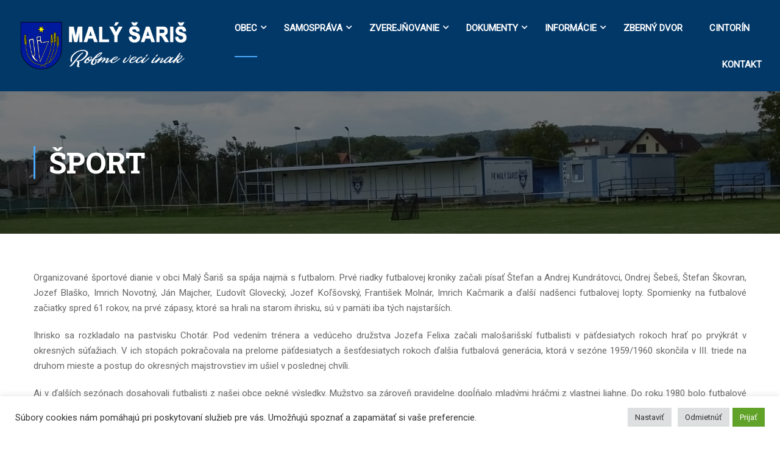

--- FILE ---
content_type: text/html; charset=UTF-8
request_url: https://www.malysaris.sk/sport/
body_size: 20351
content:
<!DOCTYPE html>
<html itemscope itemtype="http://schema.org/WebPage" lang="sk-SK">
<head>

<!-- Global site tag (gtag.js) - Google Analytics -->
<script async src="https://www.googletagmanager.com/gtag/js?id=UA-235752353-1"></script>
<script>
  window.dataLayer = window.dataLayer || [];
  function gtag(){dataLayer.push(arguments);}
  gtag('js', new Date());

  gtag('config', 'UA-235752353-1');
</script>

    <meta charset="UTF-8">
    <meta name="viewport" content="width=device-width, initial-scale=1">
    <link rel="profile" href="https://gmpg.org/xfn/11">
    <link rel="pingback" href="https://www.malysaris.sk/xmlrpc.php">
	<meta name='robots' content='index, follow, max-image-preview:large, max-snippet:-1, max-video-preview:-1' />
	<style>img:is([sizes="auto" i], [sizes^="auto," i]) { contain-intrinsic-size: 3000px 1500px }</style>
	
	<!-- This site is optimized with the Yoast SEO plugin v24.2 - https://yoast.com/wordpress/plugins/seo/ -->
	<title>Šport - www.malysaris.sk</title>
	<link rel="canonical" href="https://www.malysaris.sk/sport/" />
	<meta property="og:locale" content="sk_SK" />
	<meta property="og:type" content="article" />
	<meta property="og:title" content="Šport - www.malysaris.sk" />
	<meta property="og:url" content="https://www.malysaris.sk/sport/" />
	<meta property="og:site_name" content="www.malysaris.sk" />
	<meta property="article:modified_time" content="2019-09-25T13:16:20+00:00" />
	<meta name="twitter:card" content="summary_large_image" />
	<meta name="twitter:label1" content="Predpokladaný čas čítania" />
	<meta name="twitter:data1" content="3 minúty" />
	<script type="application/ld+json" class="yoast-schema-graph">{"@context":"https://schema.org","@graph":[{"@type":"WebPage","@id":"https://www.malysaris.sk/sport/","url":"https://www.malysaris.sk/sport/","name":"Šport - www.malysaris.sk","isPartOf":{"@id":"https://www.malysaris.sk/#website"},"datePublished":"2015-10-29T10:23:22+00:00","dateModified":"2019-09-25T13:16:20+00:00","breadcrumb":{"@id":"https://www.malysaris.sk/sport/#breadcrumb"},"inLanguage":"sk-SK","potentialAction":[{"@type":"ReadAction","target":["https://www.malysaris.sk/sport/"]}]},{"@type":"BreadcrumbList","@id":"https://www.malysaris.sk/sport/#breadcrumb","itemListElement":[{"@type":"ListItem","position":1,"name":"www.malysaris.sk","item":"https://www.malysaris.sk/"},{"@type":"ListItem","position":2,"name":"Šport"}]},{"@type":"WebSite","@id":"https://www.malysaris.sk/#website","url":"https://www.malysaris.sk/","name":"www.malysaris.sk","description":"","publisher":{"@id":"https://www.malysaris.sk/#organization"},"potentialAction":[{"@type":"SearchAction","target":{"@type":"EntryPoint","urlTemplate":"https://www.malysaris.sk/?s={search_term_string}"},"query-input":{"@type":"PropertyValueSpecification","valueRequired":true,"valueName":"search_term_string"}}],"inLanguage":"sk-SK"},{"@type":"Organization","@id":"https://www.malysaris.sk/#organization","name":"Obec Malý Šariš","url":"https://www.malysaris.sk/","logo":{"@type":"ImageObject","inLanguage":"sk-SK","@id":"https://www.malysaris.sk/#/schema/logo/image/","url":"https://www.malysaris.sk/wp-content/uploads/2019/03/Malý-Šariš_erb.png","contentUrl":"https://www.malysaris.sk/wp-content/uploads/2019/03/Malý-Šariš_erb.png","width":1628,"height":1868,"caption":"Obec Malý Šariš"},"image":{"@id":"https://www.malysaris.sk/#/schema/logo/image/"}}]}</script>
	<!-- / Yoast SEO plugin. -->


<link rel="alternate" type="application/rss+xml" title="RSS kanál: www.malysaris.sk &raquo;" href="https://www.malysaris.sk/feed/" />
<link rel="alternate" type="application/rss+xml" title="RSS kanál komentárov webu www.malysaris.sk &raquo;" href="https://www.malysaris.sk/comments/feed/" />
<link rel='stylesheet' id='wp-block-library-css' href='https://www.malysaris.sk/wp-includes/css/dist/block-library/style.min.css?ver=6.7.4' type='text/css' media='all' />
<style id='wp-block-library-theme-inline-css' type='text/css'>
.wp-block-audio :where(figcaption){color:#555;font-size:13px;text-align:center}.is-dark-theme .wp-block-audio :where(figcaption){color:#ffffffa6}.wp-block-audio{margin:0 0 1em}.wp-block-code{border:1px solid #ccc;border-radius:4px;font-family:Menlo,Consolas,monaco,monospace;padding:.8em 1em}.wp-block-embed :where(figcaption){color:#555;font-size:13px;text-align:center}.is-dark-theme .wp-block-embed :where(figcaption){color:#ffffffa6}.wp-block-embed{margin:0 0 1em}.blocks-gallery-caption{color:#555;font-size:13px;text-align:center}.is-dark-theme .blocks-gallery-caption{color:#ffffffa6}:root :where(.wp-block-image figcaption){color:#555;font-size:13px;text-align:center}.is-dark-theme :root :where(.wp-block-image figcaption){color:#ffffffa6}.wp-block-image{margin:0 0 1em}.wp-block-pullquote{border-bottom:4px solid;border-top:4px solid;color:currentColor;margin-bottom:1.75em}.wp-block-pullquote cite,.wp-block-pullquote footer,.wp-block-pullquote__citation{color:currentColor;font-size:.8125em;font-style:normal;text-transform:uppercase}.wp-block-quote{border-left:.25em solid;margin:0 0 1.75em;padding-left:1em}.wp-block-quote cite,.wp-block-quote footer{color:currentColor;font-size:.8125em;font-style:normal;position:relative}.wp-block-quote:where(.has-text-align-right){border-left:none;border-right:.25em solid;padding-left:0;padding-right:1em}.wp-block-quote:where(.has-text-align-center){border:none;padding-left:0}.wp-block-quote.is-large,.wp-block-quote.is-style-large,.wp-block-quote:where(.is-style-plain){border:none}.wp-block-search .wp-block-search__label{font-weight:700}.wp-block-search__button{border:1px solid #ccc;padding:.375em .625em}:where(.wp-block-group.has-background){padding:1.25em 2.375em}.wp-block-separator.has-css-opacity{opacity:.4}.wp-block-separator{border:none;border-bottom:2px solid;margin-left:auto;margin-right:auto}.wp-block-separator.has-alpha-channel-opacity{opacity:1}.wp-block-separator:not(.is-style-wide):not(.is-style-dots){width:100px}.wp-block-separator.has-background:not(.is-style-dots){border-bottom:none;height:1px}.wp-block-separator.has-background:not(.is-style-wide):not(.is-style-dots){height:2px}.wp-block-table{margin:0 0 1em}.wp-block-table td,.wp-block-table th{word-break:normal}.wp-block-table :where(figcaption){color:#555;font-size:13px;text-align:center}.is-dark-theme .wp-block-table :where(figcaption){color:#ffffffa6}.wp-block-video :where(figcaption){color:#555;font-size:13px;text-align:center}.is-dark-theme .wp-block-video :where(figcaption){color:#ffffffa6}.wp-block-video{margin:0 0 1em}:root :where(.wp-block-template-part.has-background){margin-bottom:0;margin-top:0;padding:1.25em 2.375em}
</style>
<style id='pdfp-pdfposter-style-inline-css' type='text/css'>
.pdfp_wrapper .pdf{position:relative}.pdfp_wrapper.pdfp_popup_enabled .iframe_wrapper{display:none}.pdfp_wrapper.pdfp_popup_enabled .iframe_wrapper:fullscreen{display:block}.pdfp_wrapper .iframe_wrapper{height:100%;width:100%}.pdfp_wrapper .iframe_wrapper:fullscreen iframe{height:100vh!important}.pdfp_wrapper .iframe_wrapper iframe{width:100%}.pdfp_wrapper .iframe_wrapper .close{background:#fff;border:1px solid #ddd;border-radius:3px;color:#222;cursor:pointer;display:none;font-family:sans-serif;font-size:36px;line-height:100%;padding:0 7px;position:absolute;right:12px;top:35px;z-index:9999}.pdfp_wrapper .iframe_wrapper:fullscreen .close{display:block}.pdfp_wrapper .pdfp_fullscreen_close{display:none}.pdfp_wrapper.pdfp_fullscreen_opened .pdfp_fullscreen_close{align-items:center;background:#fff;border-radius:3px;color:#222;cursor:pointer;display:flex;font-size:35px;height:30px;justify-content:center;overflow:hidden;padding-bottom:4px;position:fixed;right:20px;top:20px;width:32px}.pdfp_wrapper.pdfp_fullscreen_opened .pdfp_fullscreen_overlay{background:#2229;height:100%;left:0;position:fixed;top:0;width:100%}.pdfp_wrapper.pdfp_fullscreen_opened .iframe_wrapper{display:block;height:90vh;left:50%;max-width:95%;position:fixed;top:50%;transform:translate(-50%,-50%);width:900px;z-index:99999999999}.pdfp_wrapper iframe{border:none;outline:none}.pdfp-adobe-viewer{border:1px solid #ddd;border-radius:3px;cursor:pointer;outline:none;text-decoration:none}.pdfp_download{margin-right:15px}.cta_wrapper{margin-bottom:10px;text-align:left}.cta_wrapper button{cursor:pointer}.pdfp_wrapper p{margin:10px 0;text-align:center}.popout-disabled{height:50px;position:absolute;right:12px;top:12px;width:50px}.pdfp_wrapper iframe{max-width:100%}.ViewSDK_hideOverflow[data-align=center]{margin-left:auto;margin-right:auto}.ViewSDK_hideOverflow[data-align=left]{margin-right:auto}.ViewSDK_hideOverflow[data-align=right]{margin-left:auto}@media screen and (max-width:768px){.pdfp_wrapper iframe{height:calc(100vw + 120px)}}@media screen and (max-width:576px){.cta_wrapper .pdfp_download{margin-bottom:10px;margin-right:0}.cta_wrapper .pdfp_download button{margin-right:0!important}.cta_wrapper{align-items:center;display:flex;flex-direction:column}}
.pdfp_wrapper .pdf{position:relative}.pdfp_wrapper .iframe_wrapper{height:100%;width:100%}.pdfp_wrapper .iframe_wrapper:fullscreen iframe{height:100vh!important}.pdfp_wrapper .iframe_wrapper iframe{width:100%}.pdfp_wrapper .iframe_wrapper .close{background:#fff;border:1px solid #ddd;border-radius:3px;color:#222;cursor:pointer;display:none;font-family:sans-serif;font-size:36px;line-height:100%;padding:0 7px;position:absolute;right:12px;top:35px;z-index:9999}.pdfp_wrapper .iframe_wrapper:fullscreen .close{display:block}.pdfp-adobe-viewer{border:1px solid #ddd;border-radius:3px;cursor:pointer;outline:none;text-decoration:none}.pdfp_download{margin-right:15px}.cta_wrapper{margin-bottom:10px}.pdfp_wrapper p{margin:10px 0;text-align:center}.popout-disabled{height:50px;position:absolute;right:12px;top:12px;width:50px}@media screen and (max-width:768px){.pdfp_wrapper iframe{height:calc(100vw + 120px)}}.ViewSDK_hideOverflow[data-align=center]{margin-left:auto;margin-right:auto}.ViewSDK_hideOverflow[data-align=left]{margin-right:auto}.ViewSDK_hideOverflow[data-align=right]{margin-left:auto}@media screen and (max-width:768px){.pdfp_wrapper iframe{height:calc(100vw + 120px)!important}}@media screen and (max-width:576px){.cta_wrapper .pdfp_download{margin-bottom:10px;margin-right:0}.cta_wrapper .pdfp_download button{margin-right:0!important}.cta_wrapper{align-items:center;display:flex;flex-direction:column}}

</style>
<style id='classic-theme-styles-inline-css' type='text/css'>
/*! This file is auto-generated */
.wp-block-button__link{color:#fff;background-color:#32373c;border-radius:9999px;box-shadow:none;text-decoration:none;padding:calc(.667em + 2px) calc(1.333em + 2px);font-size:1.125em}.wp-block-file__button{background:#32373c;color:#fff;text-decoration:none}
</style>
<style id='global-styles-inline-css' type='text/css'>
:root{--wp--preset--aspect-ratio--square: 1;--wp--preset--aspect-ratio--4-3: 4/3;--wp--preset--aspect-ratio--3-4: 3/4;--wp--preset--aspect-ratio--3-2: 3/2;--wp--preset--aspect-ratio--2-3: 2/3;--wp--preset--aspect-ratio--16-9: 16/9;--wp--preset--aspect-ratio--9-16: 9/16;--wp--preset--color--black: #000000;--wp--preset--color--cyan-bluish-gray: #abb8c3;--wp--preset--color--white: #ffffff;--wp--preset--color--pale-pink: #f78da7;--wp--preset--color--vivid-red: #cf2e2e;--wp--preset--color--luminous-vivid-orange: #ff6900;--wp--preset--color--luminous-vivid-amber: #fcb900;--wp--preset--color--light-green-cyan: #7bdcb5;--wp--preset--color--vivid-green-cyan: #00d084;--wp--preset--color--pale-cyan-blue: #8ed1fc;--wp--preset--color--vivid-cyan-blue: #0693e3;--wp--preset--color--vivid-purple: #9b51e0;--wp--preset--color--primary: #4ba9fa;--wp--preset--color--title: #333;--wp--preset--color--sub-title: #999;--wp--preset--color--border-input: #ddd;--wp--preset--gradient--vivid-cyan-blue-to-vivid-purple: linear-gradient(135deg,rgba(6,147,227,1) 0%,rgb(155,81,224) 100%);--wp--preset--gradient--light-green-cyan-to-vivid-green-cyan: linear-gradient(135deg,rgb(122,220,180) 0%,rgb(0,208,130) 100%);--wp--preset--gradient--luminous-vivid-amber-to-luminous-vivid-orange: linear-gradient(135deg,rgba(252,185,0,1) 0%,rgba(255,105,0,1) 100%);--wp--preset--gradient--luminous-vivid-orange-to-vivid-red: linear-gradient(135deg,rgba(255,105,0,1) 0%,rgb(207,46,46) 100%);--wp--preset--gradient--very-light-gray-to-cyan-bluish-gray: linear-gradient(135deg,rgb(238,238,238) 0%,rgb(169,184,195) 100%);--wp--preset--gradient--cool-to-warm-spectrum: linear-gradient(135deg,rgb(74,234,220) 0%,rgb(151,120,209) 20%,rgb(207,42,186) 40%,rgb(238,44,130) 60%,rgb(251,105,98) 80%,rgb(254,248,76) 100%);--wp--preset--gradient--blush-light-purple: linear-gradient(135deg,rgb(255,206,236) 0%,rgb(152,150,240) 100%);--wp--preset--gradient--blush-bordeaux: linear-gradient(135deg,rgb(254,205,165) 0%,rgb(254,45,45) 50%,rgb(107,0,62) 100%);--wp--preset--gradient--luminous-dusk: linear-gradient(135deg,rgb(255,203,112) 0%,rgb(199,81,192) 50%,rgb(65,88,208) 100%);--wp--preset--gradient--pale-ocean: linear-gradient(135deg,rgb(255,245,203) 0%,rgb(182,227,212) 50%,rgb(51,167,181) 100%);--wp--preset--gradient--electric-grass: linear-gradient(135deg,rgb(202,248,128) 0%,rgb(113,206,126) 100%);--wp--preset--gradient--midnight: linear-gradient(135deg,rgb(2,3,129) 0%,rgb(40,116,252) 100%);--wp--preset--font-size--small: 13px;--wp--preset--font-size--medium: 20px;--wp--preset--font-size--large: 28px;--wp--preset--font-size--x-large: 42px;--wp--preset--font-size--normal: 15px;--wp--preset--font-size--huge: 36px;--wp--preset--spacing--20: 0.44rem;--wp--preset--spacing--30: 0.67rem;--wp--preset--spacing--40: 1rem;--wp--preset--spacing--50: 1.5rem;--wp--preset--spacing--60: 2.25rem;--wp--preset--spacing--70: 3.38rem;--wp--preset--spacing--80: 5.06rem;--wp--preset--shadow--natural: 6px 6px 9px rgba(0, 0, 0, 0.2);--wp--preset--shadow--deep: 12px 12px 50px rgba(0, 0, 0, 0.4);--wp--preset--shadow--sharp: 6px 6px 0px rgba(0, 0, 0, 0.2);--wp--preset--shadow--outlined: 6px 6px 0px -3px rgba(255, 255, 255, 1), 6px 6px rgba(0, 0, 0, 1);--wp--preset--shadow--crisp: 6px 6px 0px rgba(0, 0, 0, 1);}:where(.is-layout-flex){gap: 0.5em;}:where(.is-layout-grid){gap: 0.5em;}body .is-layout-flex{display: flex;}.is-layout-flex{flex-wrap: wrap;align-items: center;}.is-layout-flex > :is(*, div){margin: 0;}body .is-layout-grid{display: grid;}.is-layout-grid > :is(*, div){margin: 0;}:where(.wp-block-columns.is-layout-flex){gap: 2em;}:where(.wp-block-columns.is-layout-grid){gap: 2em;}:where(.wp-block-post-template.is-layout-flex){gap: 1.25em;}:where(.wp-block-post-template.is-layout-grid){gap: 1.25em;}.has-black-color{color: var(--wp--preset--color--black) !important;}.has-cyan-bluish-gray-color{color: var(--wp--preset--color--cyan-bluish-gray) !important;}.has-white-color{color: var(--wp--preset--color--white) !important;}.has-pale-pink-color{color: var(--wp--preset--color--pale-pink) !important;}.has-vivid-red-color{color: var(--wp--preset--color--vivid-red) !important;}.has-luminous-vivid-orange-color{color: var(--wp--preset--color--luminous-vivid-orange) !important;}.has-luminous-vivid-amber-color{color: var(--wp--preset--color--luminous-vivid-amber) !important;}.has-light-green-cyan-color{color: var(--wp--preset--color--light-green-cyan) !important;}.has-vivid-green-cyan-color{color: var(--wp--preset--color--vivid-green-cyan) !important;}.has-pale-cyan-blue-color{color: var(--wp--preset--color--pale-cyan-blue) !important;}.has-vivid-cyan-blue-color{color: var(--wp--preset--color--vivid-cyan-blue) !important;}.has-vivid-purple-color{color: var(--wp--preset--color--vivid-purple) !important;}.has-black-background-color{background-color: var(--wp--preset--color--black) !important;}.has-cyan-bluish-gray-background-color{background-color: var(--wp--preset--color--cyan-bluish-gray) !important;}.has-white-background-color{background-color: var(--wp--preset--color--white) !important;}.has-pale-pink-background-color{background-color: var(--wp--preset--color--pale-pink) !important;}.has-vivid-red-background-color{background-color: var(--wp--preset--color--vivid-red) !important;}.has-luminous-vivid-orange-background-color{background-color: var(--wp--preset--color--luminous-vivid-orange) !important;}.has-luminous-vivid-amber-background-color{background-color: var(--wp--preset--color--luminous-vivid-amber) !important;}.has-light-green-cyan-background-color{background-color: var(--wp--preset--color--light-green-cyan) !important;}.has-vivid-green-cyan-background-color{background-color: var(--wp--preset--color--vivid-green-cyan) !important;}.has-pale-cyan-blue-background-color{background-color: var(--wp--preset--color--pale-cyan-blue) !important;}.has-vivid-cyan-blue-background-color{background-color: var(--wp--preset--color--vivid-cyan-blue) !important;}.has-vivid-purple-background-color{background-color: var(--wp--preset--color--vivid-purple) !important;}.has-black-border-color{border-color: var(--wp--preset--color--black) !important;}.has-cyan-bluish-gray-border-color{border-color: var(--wp--preset--color--cyan-bluish-gray) !important;}.has-white-border-color{border-color: var(--wp--preset--color--white) !important;}.has-pale-pink-border-color{border-color: var(--wp--preset--color--pale-pink) !important;}.has-vivid-red-border-color{border-color: var(--wp--preset--color--vivid-red) !important;}.has-luminous-vivid-orange-border-color{border-color: var(--wp--preset--color--luminous-vivid-orange) !important;}.has-luminous-vivid-amber-border-color{border-color: var(--wp--preset--color--luminous-vivid-amber) !important;}.has-light-green-cyan-border-color{border-color: var(--wp--preset--color--light-green-cyan) !important;}.has-vivid-green-cyan-border-color{border-color: var(--wp--preset--color--vivid-green-cyan) !important;}.has-pale-cyan-blue-border-color{border-color: var(--wp--preset--color--pale-cyan-blue) !important;}.has-vivid-cyan-blue-border-color{border-color: var(--wp--preset--color--vivid-cyan-blue) !important;}.has-vivid-purple-border-color{border-color: var(--wp--preset--color--vivid-purple) !important;}.has-vivid-cyan-blue-to-vivid-purple-gradient-background{background: var(--wp--preset--gradient--vivid-cyan-blue-to-vivid-purple) !important;}.has-light-green-cyan-to-vivid-green-cyan-gradient-background{background: var(--wp--preset--gradient--light-green-cyan-to-vivid-green-cyan) !important;}.has-luminous-vivid-amber-to-luminous-vivid-orange-gradient-background{background: var(--wp--preset--gradient--luminous-vivid-amber-to-luminous-vivid-orange) !important;}.has-luminous-vivid-orange-to-vivid-red-gradient-background{background: var(--wp--preset--gradient--luminous-vivid-orange-to-vivid-red) !important;}.has-very-light-gray-to-cyan-bluish-gray-gradient-background{background: var(--wp--preset--gradient--very-light-gray-to-cyan-bluish-gray) !important;}.has-cool-to-warm-spectrum-gradient-background{background: var(--wp--preset--gradient--cool-to-warm-spectrum) !important;}.has-blush-light-purple-gradient-background{background: var(--wp--preset--gradient--blush-light-purple) !important;}.has-blush-bordeaux-gradient-background{background: var(--wp--preset--gradient--blush-bordeaux) !important;}.has-luminous-dusk-gradient-background{background: var(--wp--preset--gradient--luminous-dusk) !important;}.has-pale-ocean-gradient-background{background: var(--wp--preset--gradient--pale-ocean) !important;}.has-electric-grass-gradient-background{background: var(--wp--preset--gradient--electric-grass) !important;}.has-midnight-gradient-background{background: var(--wp--preset--gradient--midnight) !important;}.has-small-font-size{font-size: var(--wp--preset--font-size--small) !important;}.has-medium-font-size{font-size: var(--wp--preset--font-size--medium) !important;}.has-large-font-size{font-size: var(--wp--preset--font-size--large) !important;}.has-x-large-font-size{font-size: var(--wp--preset--font-size--x-large) !important;}
:where(.wp-block-post-template.is-layout-flex){gap: 1.25em;}:where(.wp-block-post-template.is-layout-grid){gap: 1.25em;}
:where(.wp-block-columns.is-layout-flex){gap: 2em;}:where(.wp-block-columns.is-layout-grid){gap: 2em;}
:root :where(.wp-block-pullquote){font-size: 1.5em;line-height: 1.6;}
</style>
<link rel='stylesheet' id='pdfp-public-css' href='https://www.malysaris.sk/wp-content/plugins/pdf-poster/build/public.css?ver=2.2.4' type='text/css' media='all' />
<link rel='stylesheet' id='contact-form-7-css' href='https://www.malysaris.sk/wp-content/plugins/contact-form-7/includes/css/styles.css?ver=6.0.2' type='text/css' media='all' />
<link rel='stylesheet' id='cookie-law-info-css' href='https://www.malysaris.sk/wp-content/plugins/cookie-law-info/legacy/public/css/cookie-law-info-public.css?ver=3.3.0' type='text/css' media='all' />
<link rel='stylesheet' id='cookie-law-info-gdpr-css' href='https://www.malysaris.sk/wp-content/plugins/cookie-law-info/legacy/public/css/cookie-law-info-gdpr.css?ver=3.3.0' type='text/css' media='all' />
<link rel='stylesheet' id='rs-plugin-settings-css' href='https://www.malysaris.sk/wp-content/plugins/revslider/public/assets/css/rs6.css?ver=6.2.1' type='text/css' media='all' />
<style id='rs-plugin-settings-inline-css' type='text/css'>
#rs-demo-id {}
</style>
<link rel='stylesheet' id='siteorigin-panels-front-css' href='https://www.malysaris.sk/wp-content/plugins/siteorigin-panels/css/front-flex.min.css?ver=2.16.10' type='text/css' media='all' />
<link rel='stylesheet' id='tablepress-default-css' href='https://www.malysaris.sk/wp-content/plugins/tablepress/css/build/default.css?ver=3.0.2' type='text/css' media='all' />
<link rel='stylesheet' id='js_composer_front-css' href='//www.malysaris.sk/wp-content/uploads/js_composer/js_composer_front_custom.css?ver=5.7' type='text/css' media='all' />
<link rel='stylesheet' id='thim-parent-style-css' href='https://www.malysaris.sk/wp-content/themes/eduma/style.css?ver=4.6.4' type='text/css' media='all' />
<link rel='stylesheet' id='font-awesome-5-all-css' href='https://www.malysaris.sk/wp-content/themes/eduma/assets/css/all.min.css?ver=4.6.4' type='text/css' media='all' />
<link rel='stylesheet' id='font-awesome-4-shim-css' href='https://www.malysaris.sk/wp-content/themes/eduma/assets/css/v4-shims.min.css?ver=4.6.4' type='text/css' media='all' />
<link rel='stylesheet' id='ionicons-css' href='https://www.malysaris.sk/wp-content/themes/eduma/assets/css/ionicons.min.css?ver=6.7.4' type='text/css' media='all' />
<link rel='stylesheet' id='font-pe-icon-7-css' href='https://www.malysaris.sk/wp-content/themes/eduma/assets/css/font-pe-icon-7.css?ver=6.7.4' type='text/css' media='all' />
<link rel='stylesheet' id='flaticon-css' href='https://www.malysaris.sk/wp-content/themes/eduma/assets/css/flaticon.css?ver=6.7.4' type='text/css' media='all' />
<link rel='stylesheet' id='thim-linearicons-font-css' href='https://www.malysaris.sk/wp-content/themes/eduma/assets/css/linearicons.css?ver=6.7.4' type='text/css' media='all' />
<link rel='stylesheet' id='line-awesome-css' href='https://www.malysaris.sk/wp-content/themes/eduma/assets/css/line-awesome.min.css?ver=4.6.4' type='text/css' media='all' />
<link rel='stylesheet' id='thim-custom-vc-css' href='https://www.malysaris.sk/wp-content/themes/eduma/assets/css/custom-vc.css?ver=4.6.4' type='text/css' media='all' />
<link rel='stylesheet' id='thim-style-css' href='https://www.malysaris.sk/wp-content/themes/eduma-child/style.css?ver=4.6.4' type='text/css' media='all' />
<style id='thim-style-inline-css' type='text/css'>
:root{ --thim-body-primary-color: #4ba9fa;--thim-body-secondary-color:#045499;--thim-button-text-color:#ffffff;--thim-button-hover-color:#023868;--thim-footer-font-title-font-size:14px;--thim-footer-font-title-line-height:40px;--thim-footer-font-title-text-transform:uppercase;--thim-footer-font-title-font-weight:700;--thim-footer-font-size:;--thim-main-menu-font-weight:600;} 
</style>
<link rel='stylesheet' id='thim-style-options-css' href='https://www.malysaris.sk/wp-content/uploads/tc_stylesheets/eduma.1736499663.css?ver=6.7.4' type='text/css' media='all' />
<script type="text/javascript" src="https://www.malysaris.sk/wp-includes/js/jquery/jquery.min.js?ver=3.7.1" id="jquery-core-js"></script>
<script type="text/javascript" src="https://www.malysaris.sk/wp-includes/js/jquery/jquery-migrate.min.js?ver=3.4.1" id="jquery-migrate-js"></script>
<script type="text/javascript" id="cookie-law-info-js-extra">
/* <![CDATA[ */
var Cli_Data = {"nn_cookie_ids":["__csrf_token","YSC","VISITOR_INFO1_LIVE","yt-remote-device-id","yt.innertube::requests","yt.innertube::nextId","yt-remote-connected-devices","_ga","_gid","_gat_gtag_UA_235752353_1","CONSENT","PHP_JOOMAG_SESSION"],"cookielist":[],"non_necessary_cookies":{"analytics":["_ga","_gid","_gat_gtag_UA_235752353_1","CONSENT"],"advertisement":["YSC","VISITOR_INFO1_LIVE","yt-remote-device-id","yt.innertube::requests","yt.innertube::nextId","yt-remote-connected-devices"],"others":["__csrf_token","PHP_JOOMAG_SESSION"]},"ccpaEnabled":"","ccpaRegionBased":"","ccpaBarEnabled":"","strictlyEnabled":["necessary","obligatoire"],"ccpaType":"gdpr","js_blocking":"1","custom_integration":"","triggerDomRefresh":"","secure_cookies":""};
var cli_cookiebar_settings = {"animate_speed_hide":"500","animate_speed_show":"500","background":"#FFF","border":"#b1a6a6c2","border_on":"","button_1_button_colour":"#61a229","button_1_button_hover":"#4e8221","button_1_link_colour":"#fff","button_1_as_button":"1","button_1_new_win":"","button_2_button_colour":"#333","button_2_button_hover":"#292929","button_2_link_colour":"#444","button_2_as_button":"","button_2_hidebar":"","button_3_button_colour":"#dedfe0","button_3_button_hover":"#b2b2b3","button_3_link_colour":"#333333","button_3_as_button":"1","button_3_new_win":"","button_4_button_colour":"#dedfe0","button_4_button_hover":"#b2b2b3","button_4_link_colour":"#333333","button_4_as_button":"1","button_7_button_colour":"#61a229","button_7_button_hover":"#4e8221","button_7_link_colour":"#fff","button_7_as_button":"1","button_7_new_win":"","font_family":"inherit","header_fix":"","notify_animate_hide":"1","notify_animate_show":"","notify_div_id":"#cookie-law-info-bar","notify_position_horizontal":"right","notify_position_vertical":"bottom","scroll_close":"","scroll_close_reload":"","accept_close_reload":"","reject_close_reload":"","showagain_tab":"","showagain_background":"#fff","showagain_border":"#000","showagain_div_id":"#cookie-law-info-again","showagain_x_position":"100px","text":"#333333","show_once_yn":"","show_once":"10000","logging_on":"","as_popup":"","popup_overlay":"1","bar_heading_text":"","cookie_bar_as":"banner","popup_showagain_position":"bottom-right","widget_position":"left"};
var log_object = {"ajax_url":"https:\/\/www.malysaris.sk\/wp-admin\/admin-ajax.php"};
/* ]]> */
</script>
<script type="text/javascript" src="https://www.malysaris.sk/wp-content/plugins/cookie-law-info/legacy/public/js/cookie-law-info-public.js?ver=3.3.0" id="cookie-law-info-js"></script>
<script type="text/javascript" src="https://www.malysaris.sk/wp-content/plugins/revslider/public/assets/js/rbtools.min.js?ver=6.0" id="tp-tools-js"></script>
<script type="text/javascript" src="https://www.malysaris.sk/wp-content/plugins/revslider/public/assets/js/rs6.min.js?ver=6.2.1" id="revmin-js"></script>
<link rel="https://api.w.org/" href="https://www.malysaris.sk/wp-json/" /><link rel="alternate" title="JSON" type="application/json" href="https://www.malysaris.sk/wp-json/wp/v2/pages/1698" /><link rel="EditURI" type="application/rsd+xml" title="RSD" href="https://www.malysaris.sk/xmlrpc.php?rsd" />
<meta name="generator" content="WordPress 6.7.4" />
<link rel='shortlink' href='https://www.malysaris.sk/?p=1698' />
<link rel="alternate" title="oEmbed (JSON)" type="application/json+oembed" href="https://www.malysaris.sk/wp-json/oembed/1.0/embed?url=https%3A%2F%2Fwww.malysaris.sk%2Fsport%2F" />
<link rel="alternate" title="oEmbed (XML)" type="text/xml+oembed" href="https://www.malysaris.sk/wp-json/oembed/1.0/embed?url=https%3A%2F%2Fwww.malysaris.sk%2Fsport%2F&#038;format=xml" />
        <style>
                    </style>
            <script type="text/javascript">
                function tc_insert_internal_css(css) {
                    var tc_style = document.createElement("style");
                    tc_style.type = "text/css";
                    tc_style.setAttribute('data-type', 'tc-internal-css');
                    var tc_style_content = document.createTextNode(css);
                    tc_style.appendChild(tc_style_content);
                    document.head.appendChild(tc_style);
                }
            </script>
			<meta name="generator" content="Powered by WPBakery Page Builder - drag and drop page builder for WordPress."/>
<!--[if lte IE 9]><link rel="stylesheet" type="text/css" href="https://www.malysaris.sk/wp-content/plugins/js_composer/assets/css/vc_lte_ie9.min.css" media="screen"><![endif]--><meta name="generator" content="Powered by Slider Revolution 6.2.1 - responsive, Mobile-Friendly Slider Plugin for WordPress with comfortable drag and drop interface." />
                <style type="text/css" media="all"
                       id="siteorigin-panels-layouts-head">/* Layout 1698 */ #pgc-1698-0-0 { width:100%;width:calc(100% - ( 0 * 30px ) ) } #pl-1698 .so-panel { margin-bottom:30px } #pl-1698 .so-panel:last-of-type { margin-bottom:0px } @media (max-width:767px){ #pg-1698-0.panel-no-style, #pg-1698-0.panel-has-style > .panel-row-style, #pg-1698-0 { -webkit-flex-direction:column;-ms-flex-direction:column;flex-direction:column } #pg-1698-0 > .panel-grid-cell , #pg-1698-0 > .panel-row-style > .panel-grid-cell { width:100%;margin-right:0 } #pl-1698 .panel-grid-cell { padding:0 } #pl-1698 .panel-grid .panel-grid-cell-empty { display:none } #pl-1698 .panel-grid .panel-grid-cell-mobile-last { margin-bottom:0px }  } </style><link rel="icon" href="https://www.malysaris.sk/wp-content/uploads/2019/03/cropped-Malý-Šariš_erb-32x32.png" sizes="32x32" />
<link rel="icon" href="https://www.malysaris.sk/wp-content/uploads/2019/03/cropped-Malý-Šariš_erb-192x192.png" sizes="192x192" />
<link rel="apple-touch-icon" href="https://www.malysaris.sk/wp-content/uploads/2019/03/cropped-Malý-Šariš_erb-180x180.png" />
<meta name="msapplication-TileImage" content="https://www.malysaris.sk/wp-content/uploads/2019/03/cropped-Malý-Šariš_erb-270x270.png" />
<script type="text/javascript">function setREVStartSize(e){			
			try {								
				var pw = document.getElementById(e.c).parentNode.offsetWidth,
					newh;
				pw = pw===0 || isNaN(pw) ? window.innerWidth : pw;
				e.tabw = e.tabw===undefined ? 0 : parseInt(e.tabw);
				e.thumbw = e.thumbw===undefined ? 0 : parseInt(e.thumbw);
				e.tabh = e.tabh===undefined ? 0 : parseInt(e.tabh);
				e.thumbh = e.thumbh===undefined ? 0 : parseInt(e.thumbh);
				e.tabhide = e.tabhide===undefined ? 0 : parseInt(e.tabhide);
				e.thumbhide = e.thumbhide===undefined ? 0 : parseInt(e.thumbhide);
				e.mh = e.mh===undefined || e.mh=="" || e.mh==="auto" ? 0 : parseInt(e.mh,0);		
				if(e.layout==="fullscreen" || e.l==="fullscreen") 						
					newh = Math.max(e.mh,window.innerHeight);				
				else{					
					e.gw = Array.isArray(e.gw) ? e.gw : [e.gw];
					for (var i in e.rl) if (e.gw[i]===undefined || e.gw[i]===0) e.gw[i] = e.gw[i-1];					
					e.gh = e.el===undefined || e.el==="" || (Array.isArray(e.el) && e.el.length==0)? e.gh : e.el;
					e.gh = Array.isArray(e.gh) ? e.gh : [e.gh];
					for (var i in e.rl) if (e.gh[i]===undefined || e.gh[i]===0) e.gh[i] = e.gh[i-1];
										
					var nl = new Array(e.rl.length),
						ix = 0,						
						sl;					
					e.tabw = e.tabhide>=pw ? 0 : e.tabw;
					e.thumbw = e.thumbhide>=pw ? 0 : e.thumbw;
					e.tabh = e.tabhide>=pw ? 0 : e.tabh;
					e.thumbh = e.thumbhide>=pw ? 0 : e.thumbh;					
					for (var i in e.rl) nl[i] = e.rl[i]<window.innerWidth ? 0 : e.rl[i];
					sl = nl[0];									
					for (var i in nl) if (sl>nl[i] && nl[i]>0) { sl = nl[i]; ix=i;}															
					var m = pw>(e.gw[ix]+e.tabw+e.thumbw) ? 1 : (pw-(e.tabw+e.thumbw)) / (e.gw[ix]);					

					newh =  (e.type==="carousel" && e.justify==="true" ? e.gh[ix] : (e.gh[ix] * m)) + (e.tabh + e.thumbh);
				}			
				
				if(window.rs_init_css===undefined) window.rs_init_css = document.head.appendChild(document.createElement("style"));					
				document.getElementById(e.c).height = newh;
				window.rs_init_css.innerHTML += "#"+e.c+"_wrapper { height: "+newh+"px }";				
			} catch(e){
				console.log("Failure at Presize of Slider:" + e)
			}					   
		  };</script>
<style id="thim-customizer-inline-styles">/* cyrillic-ext */
@font-face {
  font-family: 'Roboto';
  font-style: normal;
  font-weight: 400;
  font-stretch: 100%;
  font-display: swap;
  src: url(https://fonts.gstatic.com/s/roboto/v50/KFOMCnqEu92Fr1ME7kSn66aGLdTylUAMQXC89YmC2DPNWubEbVmZiAr0klQmz24O0g.woff2) format('woff2');
  unicode-range: U+0460-052F, U+1C80-1C8A, U+20B4, U+2DE0-2DFF, U+A640-A69F, U+FE2E-FE2F;
}
/* cyrillic */
@font-face {
  font-family: 'Roboto';
  font-style: normal;
  font-weight: 400;
  font-stretch: 100%;
  font-display: swap;
  src: url(https://fonts.gstatic.com/s/roboto/v50/KFOMCnqEu92Fr1ME7kSn66aGLdTylUAMQXC89YmC2DPNWubEbVmQiAr0klQmz24O0g.woff2) format('woff2');
  unicode-range: U+0301, U+0400-045F, U+0490-0491, U+04B0-04B1, U+2116;
}
/* greek-ext */
@font-face {
  font-family: 'Roboto';
  font-style: normal;
  font-weight: 400;
  font-stretch: 100%;
  font-display: swap;
  src: url(https://fonts.gstatic.com/s/roboto/v50/KFOMCnqEu92Fr1ME7kSn66aGLdTylUAMQXC89YmC2DPNWubEbVmYiAr0klQmz24O0g.woff2) format('woff2');
  unicode-range: U+1F00-1FFF;
}
/* greek */
@font-face {
  font-family: 'Roboto';
  font-style: normal;
  font-weight: 400;
  font-stretch: 100%;
  font-display: swap;
  src: url(https://fonts.gstatic.com/s/roboto/v50/KFOMCnqEu92Fr1ME7kSn66aGLdTylUAMQXC89YmC2DPNWubEbVmXiAr0klQmz24O0g.woff2) format('woff2');
  unicode-range: U+0370-0377, U+037A-037F, U+0384-038A, U+038C, U+038E-03A1, U+03A3-03FF;
}
/* math */
@font-face {
  font-family: 'Roboto';
  font-style: normal;
  font-weight: 400;
  font-stretch: 100%;
  font-display: swap;
  src: url(https://fonts.gstatic.com/s/roboto/v50/KFOMCnqEu92Fr1ME7kSn66aGLdTylUAMQXC89YmC2DPNWubEbVnoiAr0klQmz24O0g.woff2) format('woff2');
  unicode-range: U+0302-0303, U+0305, U+0307-0308, U+0310, U+0312, U+0315, U+031A, U+0326-0327, U+032C, U+032F-0330, U+0332-0333, U+0338, U+033A, U+0346, U+034D, U+0391-03A1, U+03A3-03A9, U+03B1-03C9, U+03D1, U+03D5-03D6, U+03F0-03F1, U+03F4-03F5, U+2016-2017, U+2034-2038, U+203C, U+2040, U+2043, U+2047, U+2050, U+2057, U+205F, U+2070-2071, U+2074-208E, U+2090-209C, U+20D0-20DC, U+20E1, U+20E5-20EF, U+2100-2112, U+2114-2115, U+2117-2121, U+2123-214F, U+2190, U+2192, U+2194-21AE, U+21B0-21E5, U+21F1-21F2, U+21F4-2211, U+2213-2214, U+2216-22FF, U+2308-230B, U+2310, U+2319, U+231C-2321, U+2336-237A, U+237C, U+2395, U+239B-23B7, U+23D0, U+23DC-23E1, U+2474-2475, U+25AF, U+25B3, U+25B7, U+25BD, U+25C1, U+25CA, U+25CC, U+25FB, U+266D-266F, U+27C0-27FF, U+2900-2AFF, U+2B0E-2B11, U+2B30-2B4C, U+2BFE, U+3030, U+FF5B, U+FF5D, U+1D400-1D7FF, U+1EE00-1EEFF;
}
/* symbols */
@font-face {
  font-family: 'Roboto';
  font-style: normal;
  font-weight: 400;
  font-stretch: 100%;
  font-display: swap;
  src: url(https://fonts.gstatic.com/s/roboto/v50/KFOMCnqEu92Fr1ME7kSn66aGLdTylUAMQXC89YmC2DPNWubEbVn6iAr0klQmz24O0g.woff2) format('woff2');
  unicode-range: U+0001-000C, U+000E-001F, U+007F-009F, U+20DD-20E0, U+20E2-20E4, U+2150-218F, U+2190, U+2192, U+2194-2199, U+21AF, U+21E6-21F0, U+21F3, U+2218-2219, U+2299, U+22C4-22C6, U+2300-243F, U+2440-244A, U+2460-24FF, U+25A0-27BF, U+2800-28FF, U+2921-2922, U+2981, U+29BF, U+29EB, U+2B00-2BFF, U+4DC0-4DFF, U+FFF9-FFFB, U+10140-1018E, U+10190-1019C, U+101A0, U+101D0-101FD, U+102E0-102FB, U+10E60-10E7E, U+1D2C0-1D2D3, U+1D2E0-1D37F, U+1F000-1F0FF, U+1F100-1F1AD, U+1F1E6-1F1FF, U+1F30D-1F30F, U+1F315, U+1F31C, U+1F31E, U+1F320-1F32C, U+1F336, U+1F378, U+1F37D, U+1F382, U+1F393-1F39F, U+1F3A7-1F3A8, U+1F3AC-1F3AF, U+1F3C2, U+1F3C4-1F3C6, U+1F3CA-1F3CE, U+1F3D4-1F3E0, U+1F3ED, U+1F3F1-1F3F3, U+1F3F5-1F3F7, U+1F408, U+1F415, U+1F41F, U+1F426, U+1F43F, U+1F441-1F442, U+1F444, U+1F446-1F449, U+1F44C-1F44E, U+1F453, U+1F46A, U+1F47D, U+1F4A3, U+1F4B0, U+1F4B3, U+1F4B9, U+1F4BB, U+1F4BF, U+1F4C8-1F4CB, U+1F4D6, U+1F4DA, U+1F4DF, U+1F4E3-1F4E6, U+1F4EA-1F4ED, U+1F4F7, U+1F4F9-1F4FB, U+1F4FD-1F4FE, U+1F503, U+1F507-1F50B, U+1F50D, U+1F512-1F513, U+1F53E-1F54A, U+1F54F-1F5FA, U+1F610, U+1F650-1F67F, U+1F687, U+1F68D, U+1F691, U+1F694, U+1F698, U+1F6AD, U+1F6B2, U+1F6B9-1F6BA, U+1F6BC, U+1F6C6-1F6CF, U+1F6D3-1F6D7, U+1F6E0-1F6EA, U+1F6F0-1F6F3, U+1F6F7-1F6FC, U+1F700-1F7FF, U+1F800-1F80B, U+1F810-1F847, U+1F850-1F859, U+1F860-1F887, U+1F890-1F8AD, U+1F8B0-1F8BB, U+1F8C0-1F8C1, U+1F900-1F90B, U+1F93B, U+1F946, U+1F984, U+1F996, U+1F9E9, U+1FA00-1FA6F, U+1FA70-1FA7C, U+1FA80-1FA89, U+1FA8F-1FAC6, U+1FACE-1FADC, U+1FADF-1FAE9, U+1FAF0-1FAF8, U+1FB00-1FBFF;
}
/* vietnamese */
@font-face {
  font-family: 'Roboto';
  font-style: normal;
  font-weight: 400;
  font-stretch: 100%;
  font-display: swap;
  src: url(https://fonts.gstatic.com/s/roboto/v50/KFOMCnqEu92Fr1ME7kSn66aGLdTylUAMQXC89YmC2DPNWubEbVmbiAr0klQmz24O0g.woff2) format('woff2');
  unicode-range: U+0102-0103, U+0110-0111, U+0128-0129, U+0168-0169, U+01A0-01A1, U+01AF-01B0, U+0300-0301, U+0303-0304, U+0308-0309, U+0323, U+0329, U+1EA0-1EF9, U+20AB;
}
/* latin-ext */
@font-face {
  font-family: 'Roboto';
  font-style: normal;
  font-weight: 400;
  font-stretch: 100%;
  font-display: swap;
  src: url(https://fonts.gstatic.com/s/roboto/v50/KFOMCnqEu92Fr1ME7kSn66aGLdTylUAMQXC89YmC2DPNWubEbVmaiAr0klQmz24O0g.woff2) format('woff2');
  unicode-range: U+0100-02BA, U+02BD-02C5, U+02C7-02CC, U+02CE-02D7, U+02DD-02FF, U+0304, U+0308, U+0329, U+1D00-1DBF, U+1E00-1E9F, U+1EF2-1EFF, U+2020, U+20A0-20AB, U+20AD-20C0, U+2113, U+2C60-2C7F, U+A720-A7FF;
}
/* latin */
@font-face {
  font-family: 'Roboto';
  font-style: normal;
  font-weight: 400;
  font-stretch: 100%;
  font-display: swap;
  src: url(https://fonts.gstatic.com/s/roboto/v50/KFOMCnqEu92Fr1ME7kSn66aGLdTylUAMQXC89YmC2DPNWubEbVmUiAr0klQmz24.woff2) format('woff2');
  unicode-range: U+0000-00FF, U+0131, U+0152-0153, U+02BB-02BC, U+02C6, U+02DA, U+02DC, U+0304, U+0308, U+0329, U+2000-206F, U+20AC, U+2122, U+2191, U+2193, U+2212, U+2215, U+FEFF, U+FFFD;
}
/* cyrillic-ext */
@font-face {
  font-family: 'Roboto Slab';
  font-style: normal;
  font-weight: 400;
  font-display: swap;
  src: url(https://fonts.gstatic.com/s/robotoslab/v36/BngMUXZYTXPIvIBgJJSb6ufA5qWr4xCCQ_k.woff2) format('woff2');
  unicode-range: U+0460-052F, U+1C80-1C8A, U+20B4, U+2DE0-2DFF, U+A640-A69F, U+FE2E-FE2F;
}
/* cyrillic */
@font-face {
  font-family: 'Roboto Slab';
  font-style: normal;
  font-weight: 400;
  font-display: swap;
  src: url(https://fonts.gstatic.com/s/robotoslab/v36/BngMUXZYTXPIvIBgJJSb6ufJ5qWr4xCCQ_k.woff2) format('woff2');
  unicode-range: U+0301, U+0400-045F, U+0490-0491, U+04B0-04B1, U+2116;
}
/* greek-ext */
@font-face {
  font-family: 'Roboto Slab';
  font-style: normal;
  font-weight: 400;
  font-display: swap;
  src: url(https://fonts.gstatic.com/s/robotoslab/v36/BngMUXZYTXPIvIBgJJSb6ufB5qWr4xCCQ_k.woff2) format('woff2');
  unicode-range: U+1F00-1FFF;
}
/* greek */
@font-face {
  font-family: 'Roboto Slab';
  font-style: normal;
  font-weight: 400;
  font-display: swap;
  src: url(https://fonts.gstatic.com/s/robotoslab/v36/BngMUXZYTXPIvIBgJJSb6ufO5qWr4xCCQ_k.woff2) format('woff2');
  unicode-range: U+0370-0377, U+037A-037F, U+0384-038A, U+038C, U+038E-03A1, U+03A3-03FF;
}
/* vietnamese */
@font-face {
  font-family: 'Roboto Slab';
  font-style: normal;
  font-weight: 400;
  font-display: swap;
  src: url(https://fonts.gstatic.com/s/robotoslab/v36/BngMUXZYTXPIvIBgJJSb6ufC5qWr4xCCQ_k.woff2) format('woff2');
  unicode-range: U+0102-0103, U+0110-0111, U+0128-0129, U+0168-0169, U+01A0-01A1, U+01AF-01B0, U+0300-0301, U+0303-0304, U+0308-0309, U+0323, U+0329, U+1EA0-1EF9, U+20AB;
}
/* latin-ext */
@font-face {
  font-family: 'Roboto Slab';
  font-style: normal;
  font-weight: 400;
  font-display: swap;
  src: url(https://fonts.gstatic.com/s/robotoslab/v36/BngMUXZYTXPIvIBgJJSb6ufD5qWr4xCCQ_k.woff2) format('woff2');
  unicode-range: U+0100-02BA, U+02BD-02C5, U+02C7-02CC, U+02CE-02D7, U+02DD-02FF, U+0304, U+0308, U+0329, U+1D00-1DBF, U+1E00-1E9F, U+1EF2-1EFF, U+2020, U+20A0-20AB, U+20AD-20C0, U+2113, U+2C60-2C7F, U+A720-A7FF;
}
/* latin */
@font-face {
  font-family: 'Roboto Slab';
  font-style: normal;
  font-weight: 400;
  font-display: swap;
  src: url(https://fonts.gstatic.com/s/robotoslab/v36/BngMUXZYTXPIvIBgJJSb6ufN5qWr4xCC.woff2) format('woff2');
  unicode-range: U+0000-00FF, U+0131, U+0152-0153, U+02BB-02BC, U+02C6, U+02DA, U+02DC, U+0304, U+0308, U+0329, U+2000-206F, U+20AC, U+2122, U+2191, U+2193, U+2212, U+2215, U+FEFF, U+FFFD;
}
/* cyrillic-ext */
@font-face {
  font-family: 'Roboto Slab';
  font-style: normal;
  font-weight: 700;
  font-display: swap;
  src: url(https://fonts.gstatic.com/s/robotoslab/v36/BngMUXZYTXPIvIBgJJSb6ufA5qWr4xCCQ_k.woff2) format('woff2');
  unicode-range: U+0460-052F, U+1C80-1C8A, U+20B4, U+2DE0-2DFF, U+A640-A69F, U+FE2E-FE2F;
}
/* cyrillic */
@font-face {
  font-family: 'Roboto Slab';
  font-style: normal;
  font-weight: 700;
  font-display: swap;
  src: url(https://fonts.gstatic.com/s/robotoslab/v36/BngMUXZYTXPIvIBgJJSb6ufJ5qWr4xCCQ_k.woff2) format('woff2');
  unicode-range: U+0301, U+0400-045F, U+0490-0491, U+04B0-04B1, U+2116;
}
/* greek-ext */
@font-face {
  font-family: 'Roboto Slab';
  font-style: normal;
  font-weight: 700;
  font-display: swap;
  src: url(https://fonts.gstatic.com/s/robotoslab/v36/BngMUXZYTXPIvIBgJJSb6ufB5qWr4xCCQ_k.woff2) format('woff2');
  unicode-range: U+1F00-1FFF;
}
/* greek */
@font-face {
  font-family: 'Roboto Slab';
  font-style: normal;
  font-weight: 700;
  font-display: swap;
  src: url(https://fonts.gstatic.com/s/robotoslab/v36/BngMUXZYTXPIvIBgJJSb6ufO5qWr4xCCQ_k.woff2) format('woff2');
  unicode-range: U+0370-0377, U+037A-037F, U+0384-038A, U+038C, U+038E-03A1, U+03A3-03FF;
}
/* vietnamese */
@font-face {
  font-family: 'Roboto Slab';
  font-style: normal;
  font-weight: 700;
  font-display: swap;
  src: url(https://fonts.gstatic.com/s/robotoslab/v36/BngMUXZYTXPIvIBgJJSb6ufC5qWr4xCCQ_k.woff2) format('woff2');
  unicode-range: U+0102-0103, U+0110-0111, U+0128-0129, U+0168-0169, U+01A0-01A1, U+01AF-01B0, U+0300-0301, U+0303-0304, U+0308-0309, U+0323, U+0329, U+1EA0-1EF9, U+20AB;
}
/* latin-ext */
@font-face {
  font-family: 'Roboto Slab';
  font-style: normal;
  font-weight: 700;
  font-display: swap;
  src: url(https://fonts.gstatic.com/s/robotoslab/v36/BngMUXZYTXPIvIBgJJSb6ufD5qWr4xCCQ_k.woff2) format('woff2');
  unicode-range: U+0100-02BA, U+02BD-02C5, U+02C7-02CC, U+02CE-02D7, U+02DD-02FF, U+0304, U+0308, U+0329, U+1D00-1DBF, U+1E00-1E9F, U+1EF2-1EFF, U+2020, U+20A0-20AB, U+20AD-20C0, U+2113, U+2C60-2C7F, U+A720-A7FF;
}
/* latin */
@font-face {
  font-family: 'Roboto Slab';
  font-style: normal;
  font-weight: 700;
  font-display: swap;
  src: url(https://fonts.gstatic.com/s/robotoslab/v36/BngMUXZYTXPIvIBgJJSb6ufN5qWr4xCC.woff2) format('woff2');
  unicode-range: U+0000-00FF, U+0131, U+0152-0153, U+02BB-02BC, U+02C6, U+02DA, U+02DC, U+0304, U+0308, U+0329, U+2000-206F, U+20AC, U+2122, U+2191, U+2193, U+2212, U+2215, U+FEFF, U+FFFD;
}</style>		<script type="text/javascript">
			if (typeof ajaxurl === 'undefined') {
				/* <![CDATA[ */
				var ajaxurl = "https://www.malysaris.sk/wp-admin/admin-ajax.php"
				/* ]]> */
			}
		</script>
		<noscript><style type="text/css"> .wpb_animate_when_almost_visible { opacity: 1; }</style></noscript></head>
<body data-rsssl=1 class="page-template-default page page-id-1698 wp-embed-responsive siteorigin-panels siteorigin-panels-before-js thim-body-load-overlay bg-boxed-image wpb-js-composer js-comp-ver-5.7 vc_responsive" id="thim-body">

<!-- Mobile Menu-->
<div class="mobile-menu-wrapper">
    <div class="mobile-menu-inner">
        <div class="icon-wrapper">
            <div class="menu-mobile-effect navbar-toggle close-icon" data-effect="mobile-effect">
                <span class="icon-bar"></span>
                <span class="icon-bar"></span>
                <span class="icon-bar"></span>
            </div>
        </div>
        <nav class="mobile-menu-container mobile-effect">
			<ul class="nav navbar-nav">
	<li id="menu-item-7325" class="menu-item menu-item-type-custom menu-item-object-custom current-menu-ancestor current-menu-parent menu-item-has-children menu-item-7325 tc-menu-item tc-menu-depth-0 tc-menu-align-left tc-menu-layout-default"><a href="#" class="tc-menu-inner">Obec</a>
<ul class="sub-menu">
	<li id="menu-item-7318" class="menu-item menu-item-type-post_type menu-item-object-page menu-item-7318 tc-menu-item tc-menu-depth-1 tc-menu-align-left"><a href="https://www.malysaris.sk/historia-obce/" class="tc-menu-inner tc-megamenu-title">História obce</a></li>
	<li id="menu-item-7324" class="menu-item menu-item-type-post_type menu-item-object-page menu-item-7324 tc-menu-item tc-menu-depth-1 tc-menu-align-left"><a href="https://www.malysaris.sk/sucasnost/" class="tc-menu-inner tc-megamenu-title">Súčasnosť</a></li>
	<li id="menu-item-7349" class="menu-item menu-item-type-post_type menu-item-object-page menu-item-7349 tc-menu-item tc-menu-depth-1 tc-menu-align-left"><a href="https://www.malysaris.sk/skolstvo/" class="tc-menu-inner tc-megamenu-title">Školstvo</a></li>
	<li id="menu-item-7368" class="menu-item menu-item-type-post_type menu-item-object-page current-menu-item page_item page-item-1698 current_page_item menu-item-7368 tc-menu-item tc-menu-depth-1 tc-menu-align-left"><a href="https://www.malysaris.sk/sport/" class="tc-menu-inner tc-megamenu-title">Šport</a></li>
	<li id="menu-item-7835" class="menu-item menu-item-type-post_type menu-item-object-page menu-item-7835 tc-menu-item tc-menu-depth-1 tc-menu-align-left"><a href="https://www.malysaris.sk/kultura/" class="tc-menu-inner tc-megamenu-title">Kultúra</a></li>
	<li id="menu-item-7836" class="menu-item menu-item-type-post_type menu-item-object-page menu-item-7836 tc-menu-item tc-menu-depth-1 tc-menu-align-left"><a href="https://www.malysaris.sk/cirkev/" class="tc-menu-inner tc-megamenu-title">Cirkev</a></li>
	<li id="menu-item-8526" class="menu-item menu-item-type-post_type menu-item-object-page menu-item-8526 tc-menu-item tc-menu-depth-1 tc-menu-align-left"><a href="https://www.malysaris.sk/farnost/" class="tc-menu-inner tc-megamenu-title">Farnosť</a></li>
	<li id="menu-item-8865" class="menu-item menu-item-type-post_type menu-item-object-page menu-item-8865 tc-menu-item tc-menu-depth-1 tc-menu-align-left"><a href="https://www.malysaris.sk/cintorin/" class="tc-menu-inner tc-megamenu-title">Cintorín</a></li>
	<li id="menu-item-7848" class="menu-item menu-item-type-post_type menu-item-object-page menu-item-7848 tc-menu-item tc-menu-depth-1 tc-menu-align-left"><a href="https://www.malysaris.sk/denny-stacionar/" class="tc-menu-inner tc-megamenu-title">Denný stacionár</a></li>
	<li id="menu-item-7450" class="menu-item menu-item-type-post_type menu-item-object-page menu-item-7450 tc-menu-item tc-menu-depth-1 tc-menu-align-left"><a href="https://www.malysaris.sk/fotogaleria/" class="tc-menu-inner tc-megamenu-title">Fotogaléria</a></li>
</ul><!-- End wrapper ul sub -->
</li>
<li id="menu-item-7873" class="menu-item menu-item-type-custom menu-item-object-custom menu-item-has-children menu-item-7873 tc-menu-item tc-menu-depth-0 tc-menu-align-left tc-menu-layout-default"><a href="#" class="tc-menu-inner">Samospráva</a>
<ul class="sub-menu">
	<li id="menu-item-7304" class="menu-item menu-item-type-post_type menu-item-object-page menu-item-7304 tc-menu-item tc-menu-depth-1 tc-menu-align-left"><a href="https://www.malysaris.sk/starosta-obce/" class="tc-menu-inner tc-megamenu-title">Starosta obce</a></li>
	<li id="menu-item-7309" class="menu-item menu-item-type-post_type menu-item-object-page menu-item-7309 tc-menu-item tc-menu-depth-1 tc-menu-align-left"><a href="https://www.malysaris.sk/obecne-zastupitelstvo/" class="tc-menu-inner tc-megamenu-title">Obecné zastupiteľstvo</a></li>
	<li id="menu-item-8125" class="menu-item menu-item-type-post_type menu-item-object-page menu-item-8125 tc-menu-item tc-menu-depth-1 tc-menu-align-left"><a href="https://www.malysaris.sk/hlavny-kontrolor/" class="tc-menu-inner tc-megamenu-title">Hlavný kontrolór</a></li>
	<li id="menu-item-8673" class="menu-item menu-item-type-post_type menu-item-object-page menu-item-8673 tc-menu-item tc-menu-depth-1 tc-menu-align-left"><a href="https://www.malysaris.sk/komisia-na-ochranu-verejneho-zaujmu/" class="tc-menu-inner tc-megamenu-title">Komisia na ochranu verejného záujmu</a></li>
</ul><!-- End wrapper ul sub -->
</li>
<li id="menu-item-7837" class="menu-item menu-item-type-custom menu-item-object-custom menu-item-has-children menu-item-7837 tc-menu-item tc-menu-depth-0 tc-menu-align-left tc-menu-layout-default"><a href="#" class="tc-menu-inner">Zverejňovanie</a>
<ul class="sub-menu">
	<li id="menu-item-7382" class="menu-item menu-item-type-post_type menu-item-object-page menu-item-7382 tc-menu-item tc-menu-depth-1 tc-menu-align-left"><a href="https://www.malysaris.sk/uradna-tabula/" class="tc-menu-inner tc-megamenu-title">Úradná tabuľa</a></li>
	<li id="menu-item-7851" class="menu-item menu-item-type-post_type menu-item-object-page menu-item-7851 tc-menu-item tc-menu-depth-1 tc-menu-align-left"><a href="https://www.malysaris.sk/faktury/" class="tc-menu-inner tc-megamenu-title">Faktúry a objednávky</a></li>
	<li id="menu-item-8417" class="menu-item menu-item-type-post_type menu-item-object-page menu-item-8417 tc-menu-item tc-menu-depth-1 tc-menu-align-left"><a href="https://www.malysaris.sk/zmluvy/" class="tc-menu-inner tc-megamenu-title">Zmluvy</a></li>
	<li id="menu-item-9322" class="menu-item menu-item-type-post_type menu-item-object-page menu-item-9322 tc-menu-item tc-menu-depth-1 tc-menu-align-left"><a href="https://www.malysaris.sk/zmluvy-hrobove-miesta/" class="tc-menu-inner tc-megamenu-title">Zmluvy – hrobové miesta</a></li>
	<li id="menu-item-9348" class="menu-item menu-item-type-post_type menu-item-object-page menu-item-9348 tc-menu-item tc-menu-depth-1 tc-menu-align-left"><a href="https://www.malysaris.sk/statistiky/" class="tc-menu-inner tc-megamenu-title">Štatistiky</a></li>
	<li id="menu-item-8162" class="menu-item menu-item-type-custom menu-item-object-custom menu-item-8162 tc-menu-item tc-menu-depth-1 tc-menu-align-left"><a href="#" class="tc-menu-inner tc-megamenu-title">Dlžníci</a></li>
	<li id="menu-item-8202" class="menu-item menu-item-type-post_type menu-item-object-page menu-item-8202 tc-menu-item tc-menu-depth-1 tc-menu-align-left"><a href="https://www.malysaris.sk/verejne-vyhlasky/" class="tc-menu-inner tc-megamenu-title">Verejné výhlašky</a></li>
	<li id="menu-item-9708" class="menu-item menu-item-type-post_type menu-item-object-page menu-item-9708 tc-menu-item tc-menu-depth-1 tc-menu-align-left"><a href="https://www.malysaris.sk/referendum-2022/" class="tc-menu-inner tc-megamenu-title">VOĽBY PREZIDENTA SLOVENSKEJ REPUBLIKY 2024</a></li>
	<li id="menu-item-10267" class="menu-item menu-item-type-post_type menu-item-object-page menu-item-10267 tc-menu-item tc-menu-depth-1 tc-menu-align-left"><a href="https://www.malysaris.sk/volby-do-europskeho-parlamentu-2024/" class="tc-menu-inner tc-megamenu-title">Voľby do Európskeho parlamentu 2024</a></li>
</ul><!-- End wrapper ul sub -->
</li>
<li id="menu-item-8092" class="menu-item menu-item-type-custom menu-item-object-custom menu-item-has-children menu-item-8092 tc-menu-item tc-menu-depth-0 tc-menu-align-left tc-menu-layout-default"><a href="#" class="tc-menu-inner">Dokumenty</a>
<ul class="sub-menu">
	<li id="menu-item-8153" class="menu-item menu-item-type-post_type menu-item-object-page menu-item-8153 tc-menu-item tc-menu-depth-1 tc-menu-align-left"><a href="https://www.malysaris.sk/sadzobnik-uhrad/" class="tc-menu-inner tc-megamenu-title">Sadzobník úhrad</a></li>
	<li id="menu-item-8349" class="menu-item menu-item-type-post_type menu-item-object-page menu-item-8349 tc-menu-item tc-menu-depth-1 tc-menu-align-left"><a href="https://www.malysaris.sk/interne-predpisy-a-smernice/" class="tc-menu-inner tc-megamenu-title">Interné predpisy a smernice</a></li>
	<li id="menu-item-7843" class="menu-item menu-item-type-post_type menu-item-object-page menu-item-7843 tc-menu-item tc-menu-depth-1 tc-menu-align-left"><a href="https://www.malysaris.sk/vzn/" class="tc-menu-inner tc-megamenu-title">VZN</a></li>
	<li id="menu-item-7844" class="menu-item menu-item-type-post_type menu-item-object-page menu-item-7844 tc-menu-item tc-menu-depth-1 tc-menu-align-left"><a href="https://www.malysaris.sk/zapisnice/" class="tc-menu-inner tc-megamenu-title">Zápisnice</a></li>
	<li id="menu-item-10813" class="menu-item menu-item-type-post_type menu-item-object-page menu-item-10813 tc-menu-item tc-menu-depth-1 tc-menu-align-left"><a href="https://www.malysaris.sk/uznesenia/" class="tc-menu-inner tc-megamenu-title">Uznesenia</a></li>
	<li id="menu-item-7838" class="menu-item menu-item-type-post_type menu-item-object-page menu-item-7838 tc-menu-item tc-menu-depth-1 tc-menu-align-left"><a href="https://www.malysaris.sk/rozpocet-obce/" class="tc-menu-inner tc-megamenu-title">Rozpočet obce</a></li>
	<li id="menu-item-8618" class="menu-item menu-item-type-post_type menu-item-object-page menu-item-8618 tc-menu-item tc-menu-depth-1 tc-menu-align-left"><a href="https://www.malysaris.sk/zaverecny-ucet/" class="tc-menu-inner tc-megamenu-title">Záverečný účet</a></li>
	<li id="menu-item-7842" class="menu-item menu-item-type-post_type menu-item-object-page menu-item-7842 tc-menu-item tc-menu-depth-1 tc-menu-align-left"><a href="https://www.malysaris.sk/uzemny-plan-obce/" class="tc-menu-inner tc-megamenu-title">Územný plán obce</a></li>
	<li id="menu-item-8133" class="menu-item menu-item-type-custom menu-item-object-custom menu-item-8133 tc-menu-item tc-menu-depth-1 tc-menu-align-left"><a href="/dokumenty/uradne_dokumenty/popis/PRO%20Malý-Šariš-converted.pdf" class="tc-menu-inner tc-megamenu-title">PHRS</a></li>
	<li id="menu-item-8160" class="menu-item menu-item-type-custom menu-item-object-custom menu-item-8160 tc-menu-item tc-menu-depth-1 tc-menu-align-left"><a href="/wp-content/uploads/2021/05/POH-obce-Maly-Saris-na-roky-2016-2020.pdf" class="tc-menu-inner tc-megamenu-title">POH</a></li>
</ul><!-- End wrapper ul sub -->
</li>
<li id="menu-item-7846" class="menu-item menu-item-type-custom menu-item-object-custom menu-item-has-children menu-item-7846 tc-menu-item tc-menu-depth-0 tc-menu-align-left tc-menu-layout-default"><a href="#" class="tc-menu-inner">Informácie</a>
<ul class="sub-menu">
	<li id="menu-item-7839" class="menu-item menu-item-type-post_type menu-item-object-page menu-item-7839 tc-menu-item tc-menu-depth-1 tc-menu-align-left"><a href="https://www.malysaris.sk/tlaciva-a-formulare/" class="tc-menu-inner tc-megamenu-title">Tlačivá a formuláre</a></li>
	<li id="menu-item-8189" class="menu-item menu-item-type-post_type menu-item-object-page menu-item-8189 tc-menu-item tc-menu-depth-1 tc-menu-align-left"><a href="https://www.malysaris.sk/projekty/" class="tc-menu-inner tc-megamenu-title">Projekty</a></li>
	<li id="menu-item-7847" class="menu-item menu-item-type-custom menu-item-object-custom menu-item-7847 tc-menu-item tc-menu-depth-1 tc-menu-align-left"><a href="http://www.cemeterysk.sk/?ido=sess&#038;id=248" class="tc-menu-inner tc-megamenu-title">Infosystém cintorína</a></li>
	<li id="menu-item-7849" class="menu-item menu-item-type-custom menu-item-object-custom menu-item-7849 tc-menu-item tc-menu-depth-1 tc-menu-align-left"><a href="https://www.malysaris.sk/wp-content/uploads/2024/01/MHD-01.01.2024.pdf" class="tc-menu-inner tc-megamenu-title">MHD</a></li>
	<li id="menu-item-7841" class="menu-item menu-item-type-post_type menu-item-object-page menu-item-7841 tc-menu-item tc-menu-depth-1 tc-menu-align-left"><a href="https://www.malysaris.sk/urbarske-a-pasienkove-spolocenstvo/" class="tc-menu-inner tc-megamenu-title">Urbárske a pasienkové spoločenstvo</a></li>
	<li id="menu-item-7850" class="menu-item menu-item-type-custom menu-item-object-custom menu-item-7850 tc-menu-item tc-menu-depth-1 tc-menu-align-left"><a href="https://www.kosit.sk/wp-content/uploads/2024/12/Kalendar-2025-Maly-Saris.pdf" class="tc-menu-inner tc-megamenu-title">Zvozový kalendár</a></li>
	<li id="menu-item-9109" class="menu-item menu-item-type-custom menu-item-object-custom menu-item-9109 tc-menu-item tc-menu-depth-1 tc-menu-align-left"><a href="https://calendar.google.com/calendar/embed?src=mimalysaris%40gmail.com&#038;ctz=Europe%2FPrague" class="tc-menu-inner tc-megamenu-title">Obsadenosť ihriska</a></li>
	<li id="menu-item-9108" class="menu-item menu-item-type-custom menu-item-object-custom menu-item-9108 tc-menu-item tc-menu-depth-1 tc-menu-align-left"><a href="https://www.malysaris.sk/wp-content/uploads/2022/12/prevadzkovy-poriadok-multif.-ihriska.pdf" class="tc-menu-inner tc-megamenu-title">Prevádzkový poriadok ihriska</a></li>
</ul><!-- End wrapper ul sub -->
</li>
<li id="menu-item-10366" class="menu-item menu-item-type-post_type menu-item-object-page menu-item-10366 tc-menu-item tc-menu-depth-0 tc-menu-align-left tc-menu-layout-default"><a href="https://www.malysaris.sk/zberny-dvor/" class="tc-menu-inner">Zberný dvor</a></li>
<li id="menu-item-9702" class="menu-item menu-item-type-custom menu-item-object-custom menu-item-9702 tc-menu-item tc-menu-depth-0 tc-menu-align-left tc-menu-layout-default"><a href="http://www.virtualnycintorin.sk/cintoriny/1480" class="tc-menu-inner">Cintorín</a></li>
<li id="menu-item-7352" class="menu-item menu-item-type-post_type menu-item-object-page menu-item-7352 tc-menu-item tc-menu-depth-0 tc-menu-align-left tc-menu-layout-default"><a href="https://www.malysaris.sk/kontakt/" class="tc-menu-inner">Kontakt</a></li>
</ul>        </nav>
    </div>
</div>
<div id="wrapper-container" class="wrapper-container">
    <div class="content-pusher">
        <header id="masthead" class="site-header affix-top sticky-header header_default header_v1 mobile-logo-custom">
			<!-- <div class="main-menu"> -->
<div class="thim-nav-wrapper header_full">
	<div class="row">
		<div class="navigation col-sm-12">
			<div class="tm-table">
				<div class="width-logo table-cell sm-logo">
					<a href="https://www.malysaris.sk/" title="www.malysaris.sk - " rel="home" class="thim-logo"><img src="https://malysaris.sk/wp-content/uploads/2019/04/maly-saris-biele.png" alt="www.malysaris.sk"  data-sticky="https://malysaris.sk/wp-content/uploads/2019/04/maly-saris-biele.png" data-mobile="https://malysaris.sk/wp-content/uploads/2019/04/maly-saris-biele.png" data-sticky_mobile="https://malysaris.sk/wp-content/uploads/2019/04/maly-saris-biele.png"></a>				</div>

                <nav class="width-navigation table-cell table-right">
                    <ul class="nav navbar-nav menu-main-menu">
	<li class="menu-item menu-item-type-custom menu-item-object-custom current-menu-ancestor current-menu-parent menu-item-has-children menu-item-7325 tc-menu-item tc-menu-depth-0 tc-menu-align-left tc-menu-layout-default"><a href="#" class="tc-menu-inner">Obec</a>
<ul class="sub-menu">
	<li class="menu-item menu-item-type-post_type menu-item-object-page menu-item-7318 tc-menu-item tc-menu-depth-1 tc-menu-align-left"><a href="https://www.malysaris.sk/historia-obce/" class="tc-menu-inner tc-megamenu-title">História obce</a></li>
	<li class="menu-item menu-item-type-post_type menu-item-object-page menu-item-7324 tc-menu-item tc-menu-depth-1 tc-menu-align-left"><a href="https://www.malysaris.sk/sucasnost/" class="tc-menu-inner tc-megamenu-title">Súčasnosť</a></li>
	<li class="menu-item menu-item-type-post_type menu-item-object-page menu-item-7349 tc-menu-item tc-menu-depth-1 tc-menu-align-left"><a href="https://www.malysaris.sk/skolstvo/" class="tc-menu-inner tc-megamenu-title">Školstvo</a></li>
	<li class="menu-item menu-item-type-post_type menu-item-object-page current-menu-item page_item page-item-1698 current_page_item menu-item-7368 tc-menu-item tc-menu-depth-1 tc-menu-align-left"><a href="https://www.malysaris.sk/sport/" class="tc-menu-inner tc-megamenu-title">Šport</a></li>
	<li class="menu-item menu-item-type-post_type menu-item-object-page menu-item-7835 tc-menu-item tc-menu-depth-1 tc-menu-align-left"><a href="https://www.malysaris.sk/kultura/" class="tc-menu-inner tc-megamenu-title">Kultúra</a></li>
	<li class="menu-item menu-item-type-post_type menu-item-object-page menu-item-7836 tc-menu-item tc-menu-depth-1 tc-menu-align-left"><a href="https://www.malysaris.sk/cirkev/" class="tc-menu-inner tc-megamenu-title">Cirkev</a></li>
	<li class="menu-item menu-item-type-post_type menu-item-object-page menu-item-8526 tc-menu-item tc-menu-depth-1 tc-menu-align-left"><a href="https://www.malysaris.sk/farnost/" class="tc-menu-inner tc-megamenu-title">Farnosť</a></li>
	<li class="menu-item menu-item-type-post_type menu-item-object-page menu-item-8865 tc-menu-item tc-menu-depth-1 tc-menu-align-left"><a href="https://www.malysaris.sk/cintorin/" class="tc-menu-inner tc-megamenu-title">Cintorín</a></li>
	<li class="menu-item menu-item-type-post_type menu-item-object-page menu-item-7848 tc-menu-item tc-menu-depth-1 tc-menu-align-left"><a href="https://www.malysaris.sk/denny-stacionar/" class="tc-menu-inner tc-megamenu-title">Denný stacionár</a></li>
	<li class="menu-item menu-item-type-post_type menu-item-object-page menu-item-7450 tc-menu-item tc-menu-depth-1 tc-menu-align-left"><a href="https://www.malysaris.sk/fotogaleria/" class="tc-menu-inner tc-megamenu-title">Fotogaléria</a></li>
</ul><!-- End wrapper ul sub -->
</li>
<li class="menu-item menu-item-type-custom menu-item-object-custom menu-item-has-children menu-item-7873 tc-menu-item tc-menu-depth-0 tc-menu-align-left tc-menu-layout-default"><a href="#" class="tc-menu-inner">Samospráva</a>
<ul class="sub-menu">
	<li class="menu-item menu-item-type-post_type menu-item-object-page menu-item-7304 tc-menu-item tc-menu-depth-1 tc-menu-align-left"><a href="https://www.malysaris.sk/starosta-obce/" class="tc-menu-inner tc-megamenu-title">Starosta obce</a></li>
	<li class="menu-item menu-item-type-post_type menu-item-object-page menu-item-7309 tc-menu-item tc-menu-depth-1 tc-menu-align-left"><a href="https://www.malysaris.sk/obecne-zastupitelstvo/" class="tc-menu-inner tc-megamenu-title">Obecné zastupiteľstvo</a></li>
	<li class="menu-item menu-item-type-post_type menu-item-object-page menu-item-8125 tc-menu-item tc-menu-depth-1 tc-menu-align-left"><a href="https://www.malysaris.sk/hlavny-kontrolor/" class="tc-menu-inner tc-megamenu-title">Hlavný kontrolór</a></li>
	<li class="menu-item menu-item-type-post_type menu-item-object-page menu-item-8673 tc-menu-item tc-menu-depth-1 tc-menu-align-left"><a href="https://www.malysaris.sk/komisia-na-ochranu-verejneho-zaujmu/" class="tc-menu-inner tc-megamenu-title">Komisia na ochranu verejného záujmu</a></li>
</ul><!-- End wrapper ul sub -->
</li>
<li class="menu-item menu-item-type-custom menu-item-object-custom menu-item-has-children menu-item-7837 tc-menu-item tc-menu-depth-0 tc-menu-align-left tc-menu-layout-default"><a href="#" class="tc-menu-inner">Zverejňovanie</a>
<ul class="sub-menu">
	<li class="menu-item menu-item-type-post_type menu-item-object-page menu-item-7382 tc-menu-item tc-menu-depth-1 tc-menu-align-left"><a href="https://www.malysaris.sk/uradna-tabula/" class="tc-menu-inner tc-megamenu-title">Úradná tabuľa</a></li>
	<li class="menu-item menu-item-type-post_type menu-item-object-page menu-item-7851 tc-menu-item tc-menu-depth-1 tc-menu-align-left"><a href="https://www.malysaris.sk/faktury/" class="tc-menu-inner tc-megamenu-title">Faktúry a objednávky</a></li>
	<li class="menu-item menu-item-type-post_type menu-item-object-page menu-item-8417 tc-menu-item tc-menu-depth-1 tc-menu-align-left"><a href="https://www.malysaris.sk/zmluvy/" class="tc-menu-inner tc-megamenu-title">Zmluvy</a></li>
	<li class="menu-item menu-item-type-post_type menu-item-object-page menu-item-9322 tc-menu-item tc-menu-depth-1 tc-menu-align-left"><a href="https://www.malysaris.sk/zmluvy-hrobove-miesta/" class="tc-menu-inner tc-megamenu-title">Zmluvy – hrobové miesta</a></li>
	<li class="menu-item menu-item-type-post_type menu-item-object-page menu-item-9348 tc-menu-item tc-menu-depth-1 tc-menu-align-left"><a href="https://www.malysaris.sk/statistiky/" class="tc-menu-inner tc-megamenu-title">Štatistiky</a></li>
	<li class="menu-item menu-item-type-custom menu-item-object-custom menu-item-8162 tc-menu-item tc-menu-depth-1 tc-menu-align-left"><a href="#" class="tc-menu-inner tc-megamenu-title">Dlžníci</a></li>
	<li class="menu-item menu-item-type-post_type menu-item-object-page menu-item-8202 tc-menu-item tc-menu-depth-1 tc-menu-align-left"><a href="https://www.malysaris.sk/verejne-vyhlasky/" class="tc-menu-inner tc-megamenu-title">Verejné výhlašky</a></li>
	<li class="menu-item menu-item-type-post_type menu-item-object-page menu-item-9708 tc-menu-item tc-menu-depth-1 tc-menu-align-left"><a href="https://www.malysaris.sk/referendum-2022/" class="tc-menu-inner tc-megamenu-title">VOĽBY PREZIDENTA SLOVENSKEJ REPUBLIKY 2024</a></li>
	<li class="menu-item menu-item-type-post_type menu-item-object-page menu-item-10267 tc-menu-item tc-menu-depth-1 tc-menu-align-left"><a href="https://www.malysaris.sk/volby-do-europskeho-parlamentu-2024/" class="tc-menu-inner tc-megamenu-title">Voľby do Európskeho parlamentu 2024</a></li>
</ul><!-- End wrapper ul sub -->
</li>
<li class="menu-item menu-item-type-custom menu-item-object-custom menu-item-has-children menu-item-8092 tc-menu-item tc-menu-depth-0 tc-menu-align-left tc-menu-layout-default"><a href="#" class="tc-menu-inner">Dokumenty</a>
<ul class="sub-menu">
	<li class="menu-item menu-item-type-post_type menu-item-object-page menu-item-8153 tc-menu-item tc-menu-depth-1 tc-menu-align-left"><a href="https://www.malysaris.sk/sadzobnik-uhrad/" class="tc-menu-inner tc-megamenu-title">Sadzobník úhrad</a></li>
	<li class="menu-item menu-item-type-post_type menu-item-object-page menu-item-8349 tc-menu-item tc-menu-depth-1 tc-menu-align-left"><a href="https://www.malysaris.sk/interne-predpisy-a-smernice/" class="tc-menu-inner tc-megamenu-title">Interné predpisy a smernice</a></li>
	<li class="menu-item menu-item-type-post_type menu-item-object-page menu-item-7843 tc-menu-item tc-menu-depth-1 tc-menu-align-left"><a href="https://www.malysaris.sk/vzn/" class="tc-menu-inner tc-megamenu-title">VZN</a></li>
	<li class="menu-item menu-item-type-post_type menu-item-object-page menu-item-7844 tc-menu-item tc-menu-depth-1 tc-menu-align-left"><a href="https://www.malysaris.sk/zapisnice/" class="tc-menu-inner tc-megamenu-title">Zápisnice</a></li>
	<li class="menu-item menu-item-type-post_type menu-item-object-page menu-item-10813 tc-menu-item tc-menu-depth-1 tc-menu-align-left"><a href="https://www.malysaris.sk/uznesenia/" class="tc-menu-inner tc-megamenu-title">Uznesenia</a></li>
	<li class="menu-item menu-item-type-post_type menu-item-object-page menu-item-7838 tc-menu-item tc-menu-depth-1 tc-menu-align-left"><a href="https://www.malysaris.sk/rozpocet-obce/" class="tc-menu-inner tc-megamenu-title">Rozpočet obce</a></li>
	<li class="menu-item menu-item-type-post_type menu-item-object-page menu-item-8618 tc-menu-item tc-menu-depth-1 tc-menu-align-left"><a href="https://www.malysaris.sk/zaverecny-ucet/" class="tc-menu-inner tc-megamenu-title">Záverečný účet</a></li>
	<li class="menu-item menu-item-type-post_type menu-item-object-page menu-item-7842 tc-menu-item tc-menu-depth-1 tc-menu-align-left"><a href="https://www.malysaris.sk/uzemny-plan-obce/" class="tc-menu-inner tc-megamenu-title">Územný plán obce</a></li>
	<li class="menu-item menu-item-type-custom menu-item-object-custom menu-item-8133 tc-menu-item tc-menu-depth-1 tc-menu-align-left"><a href="/dokumenty/uradne_dokumenty/popis/PRO%20Malý-Šariš-converted.pdf" class="tc-menu-inner tc-megamenu-title">PHRS</a></li>
	<li class="menu-item menu-item-type-custom menu-item-object-custom menu-item-8160 tc-menu-item tc-menu-depth-1 tc-menu-align-left"><a href="/wp-content/uploads/2021/05/POH-obce-Maly-Saris-na-roky-2016-2020.pdf" class="tc-menu-inner tc-megamenu-title">POH</a></li>
</ul><!-- End wrapper ul sub -->
</li>
<li class="menu-item menu-item-type-custom menu-item-object-custom menu-item-has-children menu-item-7846 tc-menu-item tc-menu-depth-0 tc-menu-align-left tc-menu-layout-default"><a href="#" class="tc-menu-inner">Informácie</a>
<ul class="sub-menu">
	<li class="menu-item menu-item-type-post_type menu-item-object-page menu-item-7839 tc-menu-item tc-menu-depth-1 tc-menu-align-left"><a href="https://www.malysaris.sk/tlaciva-a-formulare/" class="tc-menu-inner tc-megamenu-title">Tlačivá a formuláre</a></li>
	<li class="menu-item menu-item-type-post_type menu-item-object-page menu-item-8189 tc-menu-item tc-menu-depth-1 tc-menu-align-left"><a href="https://www.malysaris.sk/projekty/" class="tc-menu-inner tc-megamenu-title">Projekty</a></li>
	<li class="menu-item menu-item-type-custom menu-item-object-custom menu-item-7847 tc-menu-item tc-menu-depth-1 tc-menu-align-left"><a href="http://www.cemeterysk.sk/?ido=sess&#038;id=248" class="tc-menu-inner tc-megamenu-title">Infosystém cintorína</a></li>
	<li class="menu-item menu-item-type-custom menu-item-object-custom menu-item-7849 tc-menu-item tc-menu-depth-1 tc-menu-align-left"><a href="https://www.malysaris.sk/wp-content/uploads/2024/01/MHD-01.01.2024.pdf" class="tc-menu-inner tc-megamenu-title">MHD</a></li>
	<li class="menu-item menu-item-type-post_type menu-item-object-page menu-item-7841 tc-menu-item tc-menu-depth-1 tc-menu-align-left"><a href="https://www.malysaris.sk/urbarske-a-pasienkove-spolocenstvo/" class="tc-menu-inner tc-megamenu-title">Urbárske a pasienkové spoločenstvo</a></li>
	<li class="menu-item menu-item-type-custom menu-item-object-custom menu-item-7850 tc-menu-item tc-menu-depth-1 tc-menu-align-left"><a href="https://www.kosit.sk/wp-content/uploads/2024/12/Kalendar-2025-Maly-Saris.pdf" class="tc-menu-inner tc-megamenu-title">Zvozový kalendár</a></li>
	<li class="menu-item menu-item-type-custom menu-item-object-custom menu-item-9109 tc-menu-item tc-menu-depth-1 tc-menu-align-left"><a href="https://calendar.google.com/calendar/embed?src=mimalysaris%40gmail.com&#038;ctz=Europe%2FPrague" class="tc-menu-inner tc-megamenu-title">Obsadenosť ihriska</a></li>
	<li class="menu-item menu-item-type-custom menu-item-object-custom menu-item-9108 tc-menu-item tc-menu-depth-1 tc-menu-align-left"><a href="https://www.malysaris.sk/wp-content/uploads/2022/12/prevadzkovy-poriadok-multif.-ihriska.pdf" class="tc-menu-inner tc-megamenu-title">Prevádzkový poriadok ihriska</a></li>
</ul><!-- End wrapper ul sub -->
</li>
<li class="menu-item menu-item-type-post_type menu-item-object-page menu-item-10366 tc-menu-item tc-menu-depth-0 tc-menu-align-left tc-menu-layout-default"><a href="https://www.malysaris.sk/zberny-dvor/" class="tc-menu-inner">Zberný dvor</a></li>
<li class="menu-item menu-item-type-custom menu-item-object-custom menu-item-9702 tc-menu-item tc-menu-depth-0 tc-menu-align-left tc-menu-layout-default"><a href="http://www.virtualnycintorin.sk/cintoriny/1480" class="tc-menu-inner">Cintorín</a></li>
<li class="menu-item menu-item-type-post_type menu-item-object-page menu-item-7352 tc-menu-item tc-menu-depth-0 tc-menu-align-left tc-menu-layout-default"><a href="https://www.malysaris.sk/kontakt/" class="tc-menu-inner">Kontakt</a></li>
</ul>
                </nav>

                <div class="menu-mobile-effect navbar-toggle" data-effect="mobile-effect">
                    <span class="icon-bar"></span>
                    <span class="icon-bar"></span>
                    <span class="icon-bar"></span>
                </div>

			</div>
			<!--end .row-->
		</div>
	</div>
</div>        </header>

        <div id="main-content"><section class="content-area">
		<div
			class="top_heading_out">
			<div class="top_site_main" style="color: #ffffff;background-image:url(https://www.malysaris.sk/wp-content/uploads/2019/03/DSCF6006.jpg);"><span class="overlay-top-header" style="background-color:rgba(0,0,0,0.5);"></span>				<div class="page-title-wrapper">
					<div class="banner-wrapper container">
						<h1>Šport</h1>											</div>
				</div>
			</div>		</div>
		<div class="container site-content"><div class="row"><main id="main" class="site-main col-sm-12 full-width">

	
<article id="post-1698" class="post-1698 page type-page status-publish hentry">
    <div class="entry-content">
        <div id="pl-1698"  class="panel-layout" ><div id="pg-1698-0"  class="panel-grid panel-no-style" ><div id="pgc-1698-0-0"  class="panel-grid-cell" ><div id="panel-1698-0-0-0" class="so-panel widget widget_sow-editor panel-first-child panel-last-child" data-index="0" ><div class="so-widget-sow-editor so-widget-sow-editor-base">
<div class="siteorigin-widget-tinymce textwidget">
	<div class="vc_row wpb_row vc_row-fluid"><div class="wpb_column vc_column_container vc_col-sm-12"><div class="vc_column-inner"><div class="wpb_wrapper">
	<div class="wpb_text_column wpb_content_element " >
		<div class="wpb_wrapper">
			<p style="text-align: justify;">Organizované športové dianie v obci Malý Šariš sa spája najmä s futbalom. Prvé riadky futbalovej kroniky začali písať Štefan a Andrej Kundrátovci, Ondrej Šebeš, Štefan Škovran, Jozef Blaško, Imrich Novotný, Ján Majcher, Ľudovít Glovecký, Jozef Koľšovský, František Molnár, Imrich Kačmarik a ďalší nadšenci futbalovej lopty. Spomienky na futbalové začiatky spred 61 rokov, na prvé zápasy, ktoré sa hrali na starom ihrisku, sú v pamäti iba tých najstarších.</p>
<p style="text-align: justify;">Ihrisko sa rozkladalo na pastvisku Chotár. Pod vedením trénera a vedúceho družstva Jozefa Felixa začali malošarišskí futbalisti v päťdesiatych rokoch hrať po prvýkrát v okresných súťažiach. V ich stopách pokračovala na prelome päťdesiatych a šesťdesiatych rokoch ďalšia futbalová generácia, ktorá v sezóne 1959/1960 skončila v III. triede na druhom mieste a postup do okresných majstrovstiev im ušiel v poslednej chvíli.</p>
<p style="text-align: justify;">Aj v ďalších sezónach dosahovali futbalisti z našej obce pekné výsledky. Mužstvo sa zároveň pravidelne dopĺňalo mladými hráčmi z vlastnej liahne. Do roku 1980 bolo futbalové ihrisko v hone Makovica – oproti súčasným skladom Slovenských telekomunikácií. V roku 1980 za veľkej pomoci bývalého Plemenárskeho podniku Prešov, JRD Šarišan vo Svinnej, OV ČSZTV, Šľachtiteľskej stanice Malý Šariš a MNV bolo vybudované nové ihrisko, ktoré slúži našim futbalistom dodnes.</p>
<p style="text-align: justify;">V súčasnej dobe účinkuje mužstvo dospelých v 7. lige, ktorá organizačne spadá pod Oblastný  futbalový zväz v Prešove.  Aj  naše  dorastenecké  družstvo hráva  pod  kuratelou OsFZ  Prešov v 5. lige Šarišskej a žiaci hrajú  oblastnú  súťaž, t.j. 3. žiacku ligu. Prezidentom Telovýchovnej jednoty v obci je v súčasnosti Martin Polician. V minulosti sa na týchto postoch vystriedali napr. aj : Andrej Šebeš, Milan Roháľ, Pavol Adamkovič, Róbert Vavrek, Karel Bortel, Imrich Ambrózy,  Imrich Dujčák,  Martin Polician, Peter Kušnír a Pavol Kušnír. V nie dávnej minulosti  treba  vyzdvihnúť  prínos p. Policiana, ktorý v spolupráci s ďalšími   zanietencami značne oživil  fungovanie  mládežníckych  družstiev, ktoré  začali spolupracovať  s chlapcami  stretávajúcimi sa v saleziánskom  hnutí v blízkom  Prešove a tí následne začali hrávať za náš klub.</p>
<p style="text-align: justify;">Zlom v športovej stránke klubu nastal v sezóne 2010 / 2011 kedy mužstvo dospelých postúpilo po dlhej dobe z vtedajšej III. triedy do II. triedy. V sezónach 2011/2012 a 2012/2013 naše mužstvo tiež zvíťazilo vo svojej súťaži a razom sme sa ocitli medzi „ligistami“, konkrétne v VI. Lige Šarišskej. Aj o sezóne 2013/2014 sa dá povedať, že bola postupová, lebo sme prestáli zoštíhľovanie a následnú reorganizáciu a tak sme sa ocitli v V. lige.  Čerešničkou na torte v tomto období bolo víťazstvo v pohári ObFZ Prešov v roku 2012. Aj naši mládežníci sa v uvedenom období činili, čoho dôkazom je víťazstvo dorastu v III. lige Šarišskej v sezóne 2014/2015. Chlapci reprezentovali obec Malý Šariš aj na jednom z najväčších mládežníckych turnajov v Európe – Fragarii Cupe, kde sa vonkoncom nestratili a v konkurencii silných mužstiev obsadili výborné 2. miesto. Uvedené úspešné obdobie je okrem hráčov reprezentujúcich našu obec úzko spojené hlavne s Marekom Miščíkom, Radom Višňovským, Mariánom Halčákom a bratmi Kušnírovými.</p>
<p style="text-align: justify;">V uvedenom období sa pracovalo aj na zveľadení okolia futbalového ihriska (pribudli tam lavičky, tribúna, záchytné siete, svetelná tabuľa) a s veľkou pomocou vedenia obce sa zrealizovala výstavba nových šatní.</p>

		</div>
	</div>
</div></div></div></div>
</div>
</div></div></div></div></div>            </div><!-- .entry-content -->

</article><!-- #post-## -->

	

</main></div></div></section>
<footer id="colophon" class=" site-footer">
	        <div class="footer">
            <div class="container">
                <div class="row">
					<aside id="text-3" class="col-sm-3 widget widget_text footer_widget"><h4 class="widget-title">Malý Šariš</h4>			<div class="textwidget"><p>Leží v Šarišskej vrchovine, v doline Šarišského potoka. Územie obce ľudia obývali už v neskorej dobe kamennej a na začiatku doby bronzovej. Prvá písomná zmienka pochádza z roku 1248.</p>
</div>
		</aside><aside id="text-4" class="col-sm-3 widget widget_text footer_widget"><h4 class="widget-title">Informácie</h4>			<div class="textwidget"><p><a href="/prehlasenie-o-pristupnosti/">Prehlásenie o prístupnosti</a><br />
<a href="https://www.malysaris.sk/ochrana-osobnych-udajov/">Ochrana osobných údajov</a><br />
<a href="https://www.malysaris.sk/cookies/">Cookies</a></p>
<h4 class="widget-title">Náš facebook</h4>
<p><iframe loading="lazy" style="border: none; overflow: hidden;" src="https://www.facebook.com/plugins/page.php?href=https%3A%2F%2Fwww.facebook.com%2FObec-Mal%25C3%25BD-%25C5%25A0ari%25C5%25A1-786466048399366%2F&amp;tabs&amp;width=340&amp;height=70&amp;small_header=true&amp;adapt_container_width=true&amp;hide_cover=false&amp;show_facepile=true&amp;appId=440370193021427" frameborder="0" scrolling="no" allowfullscreen="true"></iframe></p>
</div>
		</aside><aside id="text-5" class="col-sm-3 widget widget_text footer_widget"><h4 class="widget-title">Úradné hodiny</h4>			<div class="textwidget"><p>Pondelok   8:00–12:00  13:00-15:00<br />
Utorok        8:00–12:00  13:00-15:00<br />
Streda        8:00–12:00  13:00-16:00<br />
Štvrtok       nestránkový deň<br />
Piatok         8:00–12:00  13:00-14:00</p>
</div>
		</aside><aside id="media_image-3" class="_blank widget widget_media_image footer_widget"><h4 class="widget-title">NATUR-PACK</h4><a href="https://www.naturpack.sk/sluzby/verejnost/"><img width="250" height="250" src="https://www.malysaris.sk/wp-content/uploads/2023/05/Banner_250x250_OZV_NATURPACK.gif" class="image wp-image-9916  attachment-full size-full" alt="" style="max-width: 100%; height: auto;" decoding="async" loading="lazy" /></a></aside>                </div>
            </div>
        </div>
	
				<div class="copyright-area">
				<div class="container">
					<div class="copyright-content">
						<div class="row">
							<div class="col-sm-12"><p class="text-copyright">© 2025 <a href="https://www.malysaris.sk">Malý Šariš</a> - Všetky práva vyhradené | <a href='https://viditelne.sk/'>Tvorba web stránok</a> - <a href='https://viditelne.sk/'><strong>VIDITELNE.sk</strong></a></p></div>						</div>
					</div>
				</div>
			</div>
		
</footer><!-- #colophon -->
</div><!--end main-content-->


</div><!-- end content-pusher-->

			<a href="#" id="back-to-top">
				<i class="fa fa-chevron-up" aria-hidden="true"></i>
			</a>
			

</div><!-- end wrapper-container -->

<!--googleoff: all--><div id="cookie-law-info-bar" data-nosnippet="true"><span><div class="cli-bar-container cli-style-v2"><div class="cli-bar-message">Súbory cookies nám pomáhajú pri poskytovaní služieb pre vás. Umožňujú spoznať a zapamätať si vaše preferencie.</div><div class="cli-bar-btn_container"><a role='button' class="medium cli-plugin-button cli-plugin-main-button cli_settings_button" style="margin:0px 5px 0px 0px">Nastaviť</a><a role='button' id="cookie_action_close_header_reject" class="medium cli-plugin-button cli-plugin-main-button cookie_action_close_header_reject cli_action_button wt-cli-reject-btn" data-cli_action="reject">Odmietnúť</a><a id="wt-cli-accept-all-btn" role='button' data-cli_action="accept_all" class="wt-cli-element medium cli-plugin-button wt-cli-accept-all-btn cookie_action_close_header cli_action_button">Prijať</a></div></div></span></div><div id="cookie-law-info-again" data-nosnippet="true"><span id="cookie_hdr_showagain">Manage consent</span></div><div class="cli-modal" data-nosnippet="true" id="cliSettingsPopup" tabindex="-1" role="dialog" aria-labelledby="cliSettingsPopup" aria-hidden="true">
  <div class="cli-modal-dialog" role="document">
	<div class="cli-modal-content cli-bar-popup">
		  <button type="button" class="cli-modal-close" id="cliModalClose">
			<svg class="" viewBox="0 0 24 24"><path d="M19 6.41l-1.41-1.41-5.59 5.59-5.59-5.59-1.41 1.41 5.59 5.59-5.59 5.59 1.41 1.41 5.59-5.59 5.59 5.59 1.41-1.41-5.59-5.59z"></path><path d="M0 0h24v24h-24z" fill="none"></path></svg>
			<span class="wt-cli-sr-only">Close</span>
		  </button>
		  <div class="cli-modal-body">
			<div class="cli-container-fluid cli-tab-container">
	<div class="cli-row">
		<div class="cli-col-12 cli-align-items-stretch cli-px-0">
			<div class="cli-privacy-overview">
				<h4>O cookies</h4>				<div class="cli-privacy-content">
					<div class="cli-privacy-content-text">Pre najlepší zážitok pri prehliadaní našej stránky používame súbory cookies. Tieto súbory sú kategorizované podľa potreby ich využitia a sú ukladané vo Vašom prehliadači. Tieto súbory cookies sú nevyhnutné pre správne fungovanie niektorých funkcií a zobrazenia webových stránok.<br />
Pre zlepšovanie našich služieb však používame aj súbory cookies tretích strán, ktoré nám pomáhajú analyzovať, ako používate tento web a vďaka tomu zvyšovať kvalitu našich služieb. Nato, aby sme mohli používať tieto súbory cookies a ukladať ich vo Vašom prehliadači však potrebujeme Váš súhlas. V prípade, ak nesúhlasite s použitím týchto súborov sa môžete z ich použitia odhlásiť. V prípade ak sa tak rozhodnete, môže to ovplyvniť konečný zážitok z prezerania našej webovej stránky.<br />
<br />
Súhlasíte so spracovaním cookies?<br />
<br />
Viac informácii nájdete v sekcii <a href="https://www.malysaris.sk/cookies/">O cookies</a>.</div>
				</div>
				<a class="cli-privacy-readmore" aria-label="Zobraziť viac" role="button" data-readmore-text="Zobraziť viac" data-readless-text="Zobraziť menej"></a>			</div>
		</div>
		<div class="cli-col-12 cli-align-items-stretch cli-px-0 cli-tab-section-container">
												<div class="cli-tab-section">
						<div class="cli-tab-header">
							<a role="button" tabindex="0" class="cli-nav-link cli-settings-mobile" data-target="necessary" data-toggle="cli-toggle-tab">
								Nevyhnutné							</a>
															<div class="wt-cli-necessary-checkbox">
									<input type="checkbox" class="cli-user-preference-checkbox"  id="wt-cli-checkbox-necessary" data-id="checkbox-necessary" checked="checked"  />
									<label class="form-check-label" for="wt-cli-checkbox-necessary">Nevyhnutné</label>
								</div>
								<span class="cli-necessary-caption">Vždy zapnuté</span>
													</div>
						<div class="cli-tab-content">
							<div class="cli-tab-pane cli-fade" data-id="necessary">
								<div class="wt-cli-cookie-description">
									Nevyhnutné súbory cookie sú absolútne nevyhnutné pre správne fungovanie webu. Tieto súbory cookie anonymne zaisťujú základné funkcie a bezpečnostné prvky webu.
<table class="cookielawinfo-row-cat-table cookielawinfo-winter"><thead><tr><th class="cookielawinfo-column-1">Cookie</th><th class="cookielawinfo-column-3">Dĺžka trvania</th><th class="cookielawinfo-column-4">Popis</th></tr></thead><tbody><tr class="cookielawinfo-row"><td class="cookielawinfo-column-1">cookielawinfo-checkbox-analytics</td><td class="cookielawinfo-column-3">11 months</td><td class="cookielawinfo-column-4">This cookie is set by GDPR Cookie Consent plugin. The cookie is used to store the user consent for the cookies in the category "Analytics".</td></tr><tr class="cookielawinfo-row"><td class="cookielawinfo-column-1">cookielawinfo-checkbox-functional</td><td class="cookielawinfo-column-3">11 months</td><td class="cookielawinfo-column-4">The cookie is set by GDPR cookie consent to record the user consent for the cookies in the category "Functional".</td></tr><tr class="cookielawinfo-row"><td class="cookielawinfo-column-1">cookielawinfo-checkbox-necessary</td><td class="cookielawinfo-column-3">11 months</td><td class="cookielawinfo-column-4">This cookie is set by GDPR Cookie Consent plugin. The cookies is used to store the user consent for the cookies in the category "Necessary".</td></tr><tr class="cookielawinfo-row"><td class="cookielawinfo-column-1">cookielawinfo-checkbox-others</td><td class="cookielawinfo-column-3">11 months</td><td class="cookielawinfo-column-4">This cookie is set by GDPR Cookie Consent plugin. The cookie is used to store the user consent for the cookies in the category "Other.</td></tr><tr class="cookielawinfo-row"><td class="cookielawinfo-column-1">cookielawinfo-checkbox-performance</td><td class="cookielawinfo-column-3">11 months</td><td class="cookielawinfo-column-4">This cookie is set by GDPR Cookie Consent plugin. The cookie is used to store the user consent for the cookies in the category "Performance".</td></tr><tr class="cookielawinfo-row"><td class="cookielawinfo-column-1">viewed_cookie_policy</td><td class="cookielawinfo-column-3">11 months</td><td class="cookielawinfo-column-4">The cookie is set by the GDPR Cookie Consent plugin and is used to store whether or not user has consented to the use of cookies. It does not store any personal data.</td></tr></tbody></table>								</div>
							</div>
						</div>
					</div>
																	<div class="cli-tab-section">
						<div class="cli-tab-header">
							<a role="button" tabindex="0" class="cli-nav-link cli-settings-mobile" data-target="functional" data-toggle="cli-toggle-tab">
								Funkčné							</a>
															<div class="cli-switch">
									<input type="checkbox" id="wt-cli-checkbox-functional" class="cli-user-preference-checkbox"  data-id="checkbox-functional" />
									<label for="wt-cli-checkbox-functional" class="cli-slider" data-cli-enable="Zapnuté" data-cli-disable="Vypnuté"><span class="wt-cli-sr-only">Funkčné</span></label>
								</div>
													</div>
						<div class="cli-tab-content">
							<div class="cli-tab-pane cli-fade" data-id="functional">
								<div class="wt-cli-cookie-description">
									Funkčné súbory cookie pomáhajú vykonávať určité funkcie, ako je zdieľanie obsahu webových stránok na platformách sociálnych médií, zhromažďovanie spätnej väzby a ďalšie funkcie tretích strán.
								</div>
							</div>
						</div>
					</div>
																	<div class="cli-tab-section">
						<div class="cli-tab-header">
							<a role="button" tabindex="0" class="cli-nav-link cli-settings-mobile" data-target="performance" data-toggle="cli-toggle-tab">
								Výkonnostné							</a>
															<div class="cli-switch">
									<input type="checkbox" id="wt-cli-checkbox-performance" class="cli-user-preference-checkbox"  data-id="checkbox-performance" />
									<label for="wt-cli-checkbox-performance" class="cli-slider" data-cli-enable="Zapnuté" data-cli-disable="Vypnuté"><span class="wt-cli-sr-only">Výkonnostné</span></label>
								</div>
													</div>
						<div class="cli-tab-content">
							<div class="cli-tab-pane cli-fade" data-id="performance">
								<div class="wt-cli-cookie-description">
									Výkonnostné súbory cookie sa používajú na pochopenie a analýzu kľúčových výkonnostných indexov webových stránok, čo pomáha pri poskytovaní lepšej užívateľskej skúsenosti pre návštevníkov.
								</div>
							</div>
						</div>
					</div>
																	<div class="cli-tab-section">
						<div class="cli-tab-header">
							<a role="button" tabindex="0" class="cli-nav-link cli-settings-mobile" data-target="analytics" data-toggle="cli-toggle-tab">
								Analytické							</a>
															<div class="cli-switch">
									<input type="checkbox" id="wt-cli-checkbox-analytics" class="cli-user-preference-checkbox"  data-id="checkbox-analytics" checked='checked' />
									<label for="wt-cli-checkbox-analytics" class="cli-slider" data-cli-enable="Zapnuté" data-cli-disable="Vypnuté"><span class="wt-cli-sr-only">Analytické</span></label>
								</div>
													</div>
						<div class="cli-tab-content">
							<div class="cli-tab-pane cli-fade" data-id="analytics">
								<div class="wt-cli-cookie-description">
									Analytické súbory cookie sa používajú na pochopenie toho, ako návštevníci interagujú s webom. Tieto súbory cookie pomáhajú poskytovať informácie o metrikách, počte návštevníkov, miere okamžitého opustenia, zdroji návštevnosti atď.
<table class="cookielawinfo-row-cat-table cookielawinfo-winter"><thead><tr><th class="cookielawinfo-column-1">Cookie</th><th class="cookielawinfo-column-3">Dĺžka trvania</th><th class="cookielawinfo-column-4">Popis</th></tr></thead><tbody><tr class="cookielawinfo-row"><td class="cookielawinfo-column-1">CONSENT</td><td class="cookielawinfo-column-3">2 years</td><td class="cookielawinfo-column-4">YouTube sets this cookie via embedded youtube-videos and registers anonymous statistical data.</td></tr><tr class="cookielawinfo-row"><td class="cookielawinfo-column-1">_ga</td><td class="cookielawinfo-column-3">2 years</td><td class="cookielawinfo-column-4">The _ga cookie, installed by Google Analytics, calculates visitor, session and campaign data and also keeps track of site usage for the site's analytics report. The cookie stores information anonymously and assigns a randomly generated number to recognize unique visitors.</td></tr><tr class="cookielawinfo-row"><td class="cookielawinfo-column-1">_gat_gtag_UA_235752353_1</td><td class="cookielawinfo-column-3">1 minute</td><td class="cookielawinfo-column-4">Set by Google to distinguish users.</td></tr><tr class="cookielawinfo-row"><td class="cookielawinfo-column-1">_gid</td><td class="cookielawinfo-column-3">1 day</td><td class="cookielawinfo-column-4">Installed by Google Analytics, _gid cookie stores information on how visitors use a website, while also creating an analytics report of the website's performance. Some of the data that are collected include the number of visitors, their source, and the pages they visit anonymously.</td></tr></tbody></table>								</div>
							</div>
						</div>
					</div>
																	<div class="cli-tab-section">
						<div class="cli-tab-header">
							<a role="button" tabindex="0" class="cli-nav-link cli-settings-mobile" data-target="advertisement" data-toggle="cli-toggle-tab">
								Reklamné							</a>
															<div class="cli-switch">
									<input type="checkbox" id="wt-cli-checkbox-advertisement" class="cli-user-preference-checkbox"  data-id="checkbox-advertisement" />
									<label for="wt-cli-checkbox-advertisement" class="cli-slider" data-cli-enable="Zapnuté" data-cli-disable="Vypnuté"><span class="wt-cli-sr-only">Reklamné</span></label>
								</div>
													</div>
						<div class="cli-tab-content">
							<div class="cli-tab-pane cli-fade" data-id="advertisement">
								<div class="wt-cli-cookie-description">
									Reklamné súbory cookie sa používajú na poskytovanie relevantných reklám a marketingových kampaní návštevníkom. Tieto súbory cookie sledujú návštevníkov na rôznych webových stránkach a zhromažďujú informácie za účelom poskytovania prispôsobených reklám.
<table class="cookielawinfo-row-cat-table cookielawinfo-winter"><thead><tr><th class="cookielawinfo-column-1">Cookie</th><th class="cookielawinfo-column-3">Dĺžka trvania</th><th class="cookielawinfo-column-4">Popis</th></tr></thead><tbody><tr class="cookielawinfo-row"><td class="cookielawinfo-column-1">VISITOR_INFO1_LIVE</td><td class="cookielawinfo-column-3">5 months 27 days</td><td class="cookielawinfo-column-4">A cookie set by YouTube to measure bandwidth that determines whether the user gets the new or old player interface.</td></tr><tr class="cookielawinfo-row"><td class="cookielawinfo-column-1">YSC</td><td class="cookielawinfo-column-3">session</td><td class="cookielawinfo-column-4">YSC cookie is set by Youtube and is used to track the views of embedded videos on Youtube pages.</td></tr><tr class="cookielawinfo-row"><td class="cookielawinfo-column-1">yt-remote-connected-devices</td><td class="cookielawinfo-column-3">never</td><td class="cookielawinfo-column-4">YouTube sets this cookie to store the video preferences of the user using embedded YouTube video.</td></tr><tr class="cookielawinfo-row"><td class="cookielawinfo-column-1">yt-remote-device-id</td><td class="cookielawinfo-column-3">never</td><td class="cookielawinfo-column-4">YouTube sets this cookie to store the video preferences of the user using embedded YouTube video.</td></tr><tr class="cookielawinfo-row"><td class="cookielawinfo-column-1">yt.innertube::nextId</td><td class="cookielawinfo-column-3">never</td><td class="cookielawinfo-column-4">This cookie, set by YouTube, registers a unique ID to store data on what videos from YouTube the user has seen.</td></tr><tr class="cookielawinfo-row"><td class="cookielawinfo-column-1">yt.innertube::requests</td><td class="cookielawinfo-column-3">never</td><td class="cookielawinfo-column-4">This cookie, set by YouTube, registers a unique ID to store data on what videos from YouTube the user has seen.</td></tr></tbody></table>								</div>
							</div>
						</div>
					</div>
																	<div class="cli-tab-section">
						<div class="cli-tab-header">
							<a role="button" tabindex="0" class="cli-nav-link cli-settings-mobile" data-target="others" data-toggle="cli-toggle-tab">
								Ostatné							</a>
															<div class="cli-switch">
									<input type="checkbox" id="wt-cli-checkbox-others" class="cli-user-preference-checkbox"  data-id="checkbox-others" />
									<label for="wt-cli-checkbox-others" class="cli-slider" data-cli-enable="Zapnuté" data-cli-disable="Vypnuté"><span class="wt-cli-sr-only">Ostatné</span></label>
								</div>
													</div>
						<div class="cli-tab-content">
							<div class="cli-tab-pane cli-fade" data-id="others">
								<div class="wt-cli-cookie-description">
									Ďalšie nekategorizované súbory cookie sú tie, ktoré sú analyzované a doteraz neboli zaradené do žiadnej kategórie.
<table class="cookielawinfo-row-cat-table cookielawinfo-winter"><thead><tr><th class="cookielawinfo-column-1">Cookie</th><th class="cookielawinfo-column-3">Dĺžka trvania</th><th class="cookielawinfo-column-4">Popis</th></tr></thead><tbody><tr class="cookielawinfo-row"><td class="cookielawinfo-column-1">PHP_JOOMAG_SESSION</td><td class="cookielawinfo-column-3">session</td><td class="cookielawinfo-column-4">No description available.</td></tr><tr class="cookielawinfo-row"><td class="cookielawinfo-column-1">__csrf_token</td><td class="cookielawinfo-column-3">session</td><td class="cookielawinfo-column-4">No description available.</td></tr></tbody></table>								</div>
							</div>
						</div>
					</div>
										</div>
	</div>
</div>
		  </div>
		  <div class="cli-modal-footer">
			<div class="wt-cli-element cli-container-fluid cli-tab-container">
				<div class="cli-row">
					<div class="cli-col-12 cli-align-items-stretch cli-px-0">
						<div class="cli-tab-footer wt-cli-privacy-overview-actions">
						
															<a id="wt-cli-privacy-save-btn" role="button" tabindex="0" data-cli-action="accept" class="wt-cli-privacy-btn cli_setting_save_button wt-cli-privacy-accept-btn cli-btn">ULOŽIŤ A PRIJAŤ</a>
													</div>
												<div class="wt-cli-ckyes-footer-section">
							<div class="wt-cli-ckyes-brand-logo">Powered by <a href="https://www.cookieyes.com/"><img src="https://www.malysaris.sk/wp-content/plugins/cookie-law-info/legacy/public/images/logo-cookieyes.svg" alt="CookieYes Logo"></a></div>
						</div>
						
					</div>
				</div>
			</div>
		</div>
	</div>
  </div>
</div>
<div class="cli-modal-backdrop cli-fade cli-settings-overlay"></div>
<div class="cli-modal-backdrop cli-fade cli-popupbar-overlay"></div>
<!--googleon: all-->		<script>
			window.addEventListener('load', function () {
				setTimeout(function () {
					var $ = jQuery
					var $carousel = $('.thim-owl-carousel-post').each(function () {
						$(this).find('.image').css('min-height', 0)
						$(window).trigger('resize')
					})
				}, 500)
			})
		</script>
		<link rel='stylesheet' id='cookie-law-info-table-css' href='https://www.malysaris.sk/wp-content/plugins/cookie-law-info/legacy/public/css/cookie-law-info-table.css?ver=3.3.0' type='text/css' media='all' />
<script type="text/javascript" src="https://www.malysaris.sk/wp-includes/js/dist/hooks.min.js?ver=4d63a3d491d11ffd8ac6" id="wp-hooks-js"></script>
<script type="text/javascript" src="https://www.malysaris.sk/wp-includes/js/dist/i18n.min.js?ver=5e580eb46a90c2b997e6" id="wp-i18n-js"></script>
<script type="text/javascript" id="wp-i18n-js-after">
/* <![CDATA[ */
wp.i18n.setLocaleData( { 'text direction\u0004ltr': [ 'ltr' ] } );
/* ]]> */
</script>
<script type="text/javascript" src="https://www.malysaris.sk/wp-content/plugins/contact-form-7/includes/swv/js/index.js?ver=6.0.2" id="swv-js"></script>
<script type="text/javascript" id="contact-form-7-js-before">
/* <![CDATA[ */
var wpcf7 = {
    "api": {
        "root": "https:\/\/www.malysaris.sk\/wp-json\/",
        "namespace": "contact-form-7\/v1"
    }
};
/* ]]> */
</script>
<script type="text/javascript" src="https://www.malysaris.sk/wp-content/plugins/contact-form-7/includes/js/index.js?ver=6.0.2" id="contact-form-7-js"></script>
<script type="text/javascript" src="https://www.google.com/recaptcha/api.js?render=6LcYxo0hAAAAAP_a8yizUoTjlBPAEPUBmtCbA_I8&amp;ver=3.0" id="google-recaptcha-js"></script>
<script type="text/javascript" src="https://www.malysaris.sk/wp-includes/js/dist/vendor/wp-polyfill.min.js?ver=3.15.0" id="wp-polyfill-js"></script>
<script type="text/javascript" id="wpcf7-recaptcha-js-before">
/* <![CDATA[ */
var wpcf7_recaptcha = {
    "sitekey": "6LcYxo0hAAAAAP_a8yizUoTjlBPAEPUBmtCbA_I8",
    "actions": {
        "homepage": "homepage",
        "contactform": "contactform"
    }
};
/* ]]> */
</script>
<script type="text/javascript" src="https://www.malysaris.sk/wp-content/plugins/contact-form-7/modules/recaptcha/index.js?ver=6.0.2" id="wpcf7-recaptcha-js"></script>
<script type="text/javascript" src="https://www.malysaris.sk/wp-content/themes/eduma/assets/js/main.min.js?ver=4.6.4" id="thim-main-js"></script>
<script type="text/javascript" src="https://www.malysaris.sk/wp-content/themes/eduma/assets/js/smooth_scroll.min.js?ver=4.6.4" id="thim-smooth-scroll-js"></script>
<script type="text/javascript" id="thim-custom-script-js-extra">
/* <![CDATA[ */
var thim_js_translate = {"login":"Username","password":"Password","close":"Close"};
/* ]]> */
</script>
<script type="text/javascript" src="https://www.malysaris.sk/wp-content/themes/eduma/assets/js/custom-script-v2.min.js?ver=6976eed7a1fad" id="thim-custom-script-js"></script>
<script type="text/javascript" src="https://www.malysaris.sk/wp-content/themes/eduma/assets/js/thim-course-filter.min.js?ver=4.6.4" id="thim-scripts-course-filter-js"></script>
<script type="text/javascript" src="https://www.malysaris.sk/wp-content/themes/eduma/assets/js/thim-scripts.min.js?ver=4.6.4" id="thim-scripts-js"></script>
<script type="text/javascript" src="https://www.malysaris.sk/wp-content/plugins/js_composer/assets/js/dist/js_composer_front.min.js?ver=5.7" id="wpb_composer_front_js-js"></script>
<script type="text/javascript">document.body.className = document.body.className.replace("siteorigin-panels-before-js","");</script></body>
</html>

--- FILE ---
content_type: text/html; charset=utf-8
request_url: https://www.google.com/recaptcha/api2/anchor?ar=1&k=6LcYxo0hAAAAAP_a8yizUoTjlBPAEPUBmtCbA_I8&co=aHR0cHM6Ly93d3cubWFseXNhcmlzLnNrOjQ0Mw..&hl=en&v=PoyoqOPhxBO7pBk68S4YbpHZ&size=invisible&anchor-ms=20000&execute-ms=30000&cb=tc540gbpuloz
body_size: 48875
content:
<!DOCTYPE HTML><html dir="ltr" lang="en"><head><meta http-equiv="Content-Type" content="text/html; charset=UTF-8">
<meta http-equiv="X-UA-Compatible" content="IE=edge">
<title>reCAPTCHA</title>
<style type="text/css">
/* cyrillic-ext */
@font-face {
  font-family: 'Roboto';
  font-style: normal;
  font-weight: 400;
  font-stretch: 100%;
  src: url(//fonts.gstatic.com/s/roboto/v48/KFO7CnqEu92Fr1ME7kSn66aGLdTylUAMa3GUBHMdazTgWw.woff2) format('woff2');
  unicode-range: U+0460-052F, U+1C80-1C8A, U+20B4, U+2DE0-2DFF, U+A640-A69F, U+FE2E-FE2F;
}
/* cyrillic */
@font-face {
  font-family: 'Roboto';
  font-style: normal;
  font-weight: 400;
  font-stretch: 100%;
  src: url(//fonts.gstatic.com/s/roboto/v48/KFO7CnqEu92Fr1ME7kSn66aGLdTylUAMa3iUBHMdazTgWw.woff2) format('woff2');
  unicode-range: U+0301, U+0400-045F, U+0490-0491, U+04B0-04B1, U+2116;
}
/* greek-ext */
@font-face {
  font-family: 'Roboto';
  font-style: normal;
  font-weight: 400;
  font-stretch: 100%;
  src: url(//fonts.gstatic.com/s/roboto/v48/KFO7CnqEu92Fr1ME7kSn66aGLdTylUAMa3CUBHMdazTgWw.woff2) format('woff2');
  unicode-range: U+1F00-1FFF;
}
/* greek */
@font-face {
  font-family: 'Roboto';
  font-style: normal;
  font-weight: 400;
  font-stretch: 100%;
  src: url(//fonts.gstatic.com/s/roboto/v48/KFO7CnqEu92Fr1ME7kSn66aGLdTylUAMa3-UBHMdazTgWw.woff2) format('woff2');
  unicode-range: U+0370-0377, U+037A-037F, U+0384-038A, U+038C, U+038E-03A1, U+03A3-03FF;
}
/* math */
@font-face {
  font-family: 'Roboto';
  font-style: normal;
  font-weight: 400;
  font-stretch: 100%;
  src: url(//fonts.gstatic.com/s/roboto/v48/KFO7CnqEu92Fr1ME7kSn66aGLdTylUAMawCUBHMdazTgWw.woff2) format('woff2');
  unicode-range: U+0302-0303, U+0305, U+0307-0308, U+0310, U+0312, U+0315, U+031A, U+0326-0327, U+032C, U+032F-0330, U+0332-0333, U+0338, U+033A, U+0346, U+034D, U+0391-03A1, U+03A3-03A9, U+03B1-03C9, U+03D1, U+03D5-03D6, U+03F0-03F1, U+03F4-03F5, U+2016-2017, U+2034-2038, U+203C, U+2040, U+2043, U+2047, U+2050, U+2057, U+205F, U+2070-2071, U+2074-208E, U+2090-209C, U+20D0-20DC, U+20E1, U+20E5-20EF, U+2100-2112, U+2114-2115, U+2117-2121, U+2123-214F, U+2190, U+2192, U+2194-21AE, U+21B0-21E5, U+21F1-21F2, U+21F4-2211, U+2213-2214, U+2216-22FF, U+2308-230B, U+2310, U+2319, U+231C-2321, U+2336-237A, U+237C, U+2395, U+239B-23B7, U+23D0, U+23DC-23E1, U+2474-2475, U+25AF, U+25B3, U+25B7, U+25BD, U+25C1, U+25CA, U+25CC, U+25FB, U+266D-266F, U+27C0-27FF, U+2900-2AFF, U+2B0E-2B11, U+2B30-2B4C, U+2BFE, U+3030, U+FF5B, U+FF5D, U+1D400-1D7FF, U+1EE00-1EEFF;
}
/* symbols */
@font-face {
  font-family: 'Roboto';
  font-style: normal;
  font-weight: 400;
  font-stretch: 100%;
  src: url(//fonts.gstatic.com/s/roboto/v48/KFO7CnqEu92Fr1ME7kSn66aGLdTylUAMaxKUBHMdazTgWw.woff2) format('woff2');
  unicode-range: U+0001-000C, U+000E-001F, U+007F-009F, U+20DD-20E0, U+20E2-20E4, U+2150-218F, U+2190, U+2192, U+2194-2199, U+21AF, U+21E6-21F0, U+21F3, U+2218-2219, U+2299, U+22C4-22C6, U+2300-243F, U+2440-244A, U+2460-24FF, U+25A0-27BF, U+2800-28FF, U+2921-2922, U+2981, U+29BF, U+29EB, U+2B00-2BFF, U+4DC0-4DFF, U+FFF9-FFFB, U+10140-1018E, U+10190-1019C, U+101A0, U+101D0-101FD, U+102E0-102FB, U+10E60-10E7E, U+1D2C0-1D2D3, U+1D2E0-1D37F, U+1F000-1F0FF, U+1F100-1F1AD, U+1F1E6-1F1FF, U+1F30D-1F30F, U+1F315, U+1F31C, U+1F31E, U+1F320-1F32C, U+1F336, U+1F378, U+1F37D, U+1F382, U+1F393-1F39F, U+1F3A7-1F3A8, U+1F3AC-1F3AF, U+1F3C2, U+1F3C4-1F3C6, U+1F3CA-1F3CE, U+1F3D4-1F3E0, U+1F3ED, U+1F3F1-1F3F3, U+1F3F5-1F3F7, U+1F408, U+1F415, U+1F41F, U+1F426, U+1F43F, U+1F441-1F442, U+1F444, U+1F446-1F449, U+1F44C-1F44E, U+1F453, U+1F46A, U+1F47D, U+1F4A3, U+1F4B0, U+1F4B3, U+1F4B9, U+1F4BB, U+1F4BF, U+1F4C8-1F4CB, U+1F4D6, U+1F4DA, U+1F4DF, U+1F4E3-1F4E6, U+1F4EA-1F4ED, U+1F4F7, U+1F4F9-1F4FB, U+1F4FD-1F4FE, U+1F503, U+1F507-1F50B, U+1F50D, U+1F512-1F513, U+1F53E-1F54A, U+1F54F-1F5FA, U+1F610, U+1F650-1F67F, U+1F687, U+1F68D, U+1F691, U+1F694, U+1F698, U+1F6AD, U+1F6B2, U+1F6B9-1F6BA, U+1F6BC, U+1F6C6-1F6CF, U+1F6D3-1F6D7, U+1F6E0-1F6EA, U+1F6F0-1F6F3, U+1F6F7-1F6FC, U+1F700-1F7FF, U+1F800-1F80B, U+1F810-1F847, U+1F850-1F859, U+1F860-1F887, U+1F890-1F8AD, U+1F8B0-1F8BB, U+1F8C0-1F8C1, U+1F900-1F90B, U+1F93B, U+1F946, U+1F984, U+1F996, U+1F9E9, U+1FA00-1FA6F, U+1FA70-1FA7C, U+1FA80-1FA89, U+1FA8F-1FAC6, U+1FACE-1FADC, U+1FADF-1FAE9, U+1FAF0-1FAF8, U+1FB00-1FBFF;
}
/* vietnamese */
@font-face {
  font-family: 'Roboto';
  font-style: normal;
  font-weight: 400;
  font-stretch: 100%;
  src: url(//fonts.gstatic.com/s/roboto/v48/KFO7CnqEu92Fr1ME7kSn66aGLdTylUAMa3OUBHMdazTgWw.woff2) format('woff2');
  unicode-range: U+0102-0103, U+0110-0111, U+0128-0129, U+0168-0169, U+01A0-01A1, U+01AF-01B0, U+0300-0301, U+0303-0304, U+0308-0309, U+0323, U+0329, U+1EA0-1EF9, U+20AB;
}
/* latin-ext */
@font-face {
  font-family: 'Roboto';
  font-style: normal;
  font-weight: 400;
  font-stretch: 100%;
  src: url(//fonts.gstatic.com/s/roboto/v48/KFO7CnqEu92Fr1ME7kSn66aGLdTylUAMa3KUBHMdazTgWw.woff2) format('woff2');
  unicode-range: U+0100-02BA, U+02BD-02C5, U+02C7-02CC, U+02CE-02D7, U+02DD-02FF, U+0304, U+0308, U+0329, U+1D00-1DBF, U+1E00-1E9F, U+1EF2-1EFF, U+2020, U+20A0-20AB, U+20AD-20C0, U+2113, U+2C60-2C7F, U+A720-A7FF;
}
/* latin */
@font-face {
  font-family: 'Roboto';
  font-style: normal;
  font-weight: 400;
  font-stretch: 100%;
  src: url(//fonts.gstatic.com/s/roboto/v48/KFO7CnqEu92Fr1ME7kSn66aGLdTylUAMa3yUBHMdazQ.woff2) format('woff2');
  unicode-range: U+0000-00FF, U+0131, U+0152-0153, U+02BB-02BC, U+02C6, U+02DA, U+02DC, U+0304, U+0308, U+0329, U+2000-206F, U+20AC, U+2122, U+2191, U+2193, U+2212, U+2215, U+FEFF, U+FFFD;
}
/* cyrillic-ext */
@font-face {
  font-family: 'Roboto';
  font-style: normal;
  font-weight: 500;
  font-stretch: 100%;
  src: url(//fonts.gstatic.com/s/roboto/v48/KFO7CnqEu92Fr1ME7kSn66aGLdTylUAMa3GUBHMdazTgWw.woff2) format('woff2');
  unicode-range: U+0460-052F, U+1C80-1C8A, U+20B4, U+2DE0-2DFF, U+A640-A69F, U+FE2E-FE2F;
}
/* cyrillic */
@font-face {
  font-family: 'Roboto';
  font-style: normal;
  font-weight: 500;
  font-stretch: 100%;
  src: url(//fonts.gstatic.com/s/roboto/v48/KFO7CnqEu92Fr1ME7kSn66aGLdTylUAMa3iUBHMdazTgWw.woff2) format('woff2');
  unicode-range: U+0301, U+0400-045F, U+0490-0491, U+04B0-04B1, U+2116;
}
/* greek-ext */
@font-face {
  font-family: 'Roboto';
  font-style: normal;
  font-weight: 500;
  font-stretch: 100%;
  src: url(//fonts.gstatic.com/s/roboto/v48/KFO7CnqEu92Fr1ME7kSn66aGLdTylUAMa3CUBHMdazTgWw.woff2) format('woff2');
  unicode-range: U+1F00-1FFF;
}
/* greek */
@font-face {
  font-family: 'Roboto';
  font-style: normal;
  font-weight: 500;
  font-stretch: 100%;
  src: url(//fonts.gstatic.com/s/roboto/v48/KFO7CnqEu92Fr1ME7kSn66aGLdTylUAMa3-UBHMdazTgWw.woff2) format('woff2');
  unicode-range: U+0370-0377, U+037A-037F, U+0384-038A, U+038C, U+038E-03A1, U+03A3-03FF;
}
/* math */
@font-face {
  font-family: 'Roboto';
  font-style: normal;
  font-weight: 500;
  font-stretch: 100%;
  src: url(//fonts.gstatic.com/s/roboto/v48/KFO7CnqEu92Fr1ME7kSn66aGLdTylUAMawCUBHMdazTgWw.woff2) format('woff2');
  unicode-range: U+0302-0303, U+0305, U+0307-0308, U+0310, U+0312, U+0315, U+031A, U+0326-0327, U+032C, U+032F-0330, U+0332-0333, U+0338, U+033A, U+0346, U+034D, U+0391-03A1, U+03A3-03A9, U+03B1-03C9, U+03D1, U+03D5-03D6, U+03F0-03F1, U+03F4-03F5, U+2016-2017, U+2034-2038, U+203C, U+2040, U+2043, U+2047, U+2050, U+2057, U+205F, U+2070-2071, U+2074-208E, U+2090-209C, U+20D0-20DC, U+20E1, U+20E5-20EF, U+2100-2112, U+2114-2115, U+2117-2121, U+2123-214F, U+2190, U+2192, U+2194-21AE, U+21B0-21E5, U+21F1-21F2, U+21F4-2211, U+2213-2214, U+2216-22FF, U+2308-230B, U+2310, U+2319, U+231C-2321, U+2336-237A, U+237C, U+2395, U+239B-23B7, U+23D0, U+23DC-23E1, U+2474-2475, U+25AF, U+25B3, U+25B7, U+25BD, U+25C1, U+25CA, U+25CC, U+25FB, U+266D-266F, U+27C0-27FF, U+2900-2AFF, U+2B0E-2B11, U+2B30-2B4C, U+2BFE, U+3030, U+FF5B, U+FF5D, U+1D400-1D7FF, U+1EE00-1EEFF;
}
/* symbols */
@font-face {
  font-family: 'Roboto';
  font-style: normal;
  font-weight: 500;
  font-stretch: 100%;
  src: url(//fonts.gstatic.com/s/roboto/v48/KFO7CnqEu92Fr1ME7kSn66aGLdTylUAMaxKUBHMdazTgWw.woff2) format('woff2');
  unicode-range: U+0001-000C, U+000E-001F, U+007F-009F, U+20DD-20E0, U+20E2-20E4, U+2150-218F, U+2190, U+2192, U+2194-2199, U+21AF, U+21E6-21F0, U+21F3, U+2218-2219, U+2299, U+22C4-22C6, U+2300-243F, U+2440-244A, U+2460-24FF, U+25A0-27BF, U+2800-28FF, U+2921-2922, U+2981, U+29BF, U+29EB, U+2B00-2BFF, U+4DC0-4DFF, U+FFF9-FFFB, U+10140-1018E, U+10190-1019C, U+101A0, U+101D0-101FD, U+102E0-102FB, U+10E60-10E7E, U+1D2C0-1D2D3, U+1D2E0-1D37F, U+1F000-1F0FF, U+1F100-1F1AD, U+1F1E6-1F1FF, U+1F30D-1F30F, U+1F315, U+1F31C, U+1F31E, U+1F320-1F32C, U+1F336, U+1F378, U+1F37D, U+1F382, U+1F393-1F39F, U+1F3A7-1F3A8, U+1F3AC-1F3AF, U+1F3C2, U+1F3C4-1F3C6, U+1F3CA-1F3CE, U+1F3D4-1F3E0, U+1F3ED, U+1F3F1-1F3F3, U+1F3F5-1F3F7, U+1F408, U+1F415, U+1F41F, U+1F426, U+1F43F, U+1F441-1F442, U+1F444, U+1F446-1F449, U+1F44C-1F44E, U+1F453, U+1F46A, U+1F47D, U+1F4A3, U+1F4B0, U+1F4B3, U+1F4B9, U+1F4BB, U+1F4BF, U+1F4C8-1F4CB, U+1F4D6, U+1F4DA, U+1F4DF, U+1F4E3-1F4E6, U+1F4EA-1F4ED, U+1F4F7, U+1F4F9-1F4FB, U+1F4FD-1F4FE, U+1F503, U+1F507-1F50B, U+1F50D, U+1F512-1F513, U+1F53E-1F54A, U+1F54F-1F5FA, U+1F610, U+1F650-1F67F, U+1F687, U+1F68D, U+1F691, U+1F694, U+1F698, U+1F6AD, U+1F6B2, U+1F6B9-1F6BA, U+1F6BC, U+1F6C6-1F6CF, U+1F6D3-1F6D7, U+1F6E0-1F6EA, U+1F6F0-1F6F3, U+1F6F7-1F6FC, U+1F700-1F7FF, U+1F800-1F80B, U+1F810-1F847, U+1F850-1F859, U+1F860-1F887, U+1F890-1F8AD, U+1F8B0-1F8BB, U+1F8C0-1F8C1, U+1F900-1F90B, U+1F93B, U+1F946, U+1F984, U+1F996, U+1F9E9, U+1FA00-1FA6F, U+1FA70-1FA7C, U+1FA80-1FA89, U+1FA8F-1FAC6, U+1FACE-1FADC, U+1FADF-1FAE9, U+1FAF0-1FAF8, U+1FB00-1FBFF;
}
/* vietnamese */
@font-face {
  font-family: 'Roboto';
  font-style: normal;
  font-weight: 500;
  font-stretch: 100%;
  src: url(//fonts.gstatic.com/s/roboto/v48/KFO7CnqEu92Fr1ME7kSn66aGLdTylUAMa3OUBHMdazTgWw.woff2) format('woff2');
  unicode-range: U+0102-0103, U+0110-0111, U+0128-0129, U+0168-0169, U+01A0-01A1, U+01AF-01B0, U+0300-0301, U+0303-0304, U+0308-0309, U+0323, U+0329, U+1EA0-1EF9, U+20AB;
}
/* latin-ext */
@font-face {
  font-family: 'Roboto';
  font-style: normal;
  font-weight: 500;
  font-stretch: 100%;
  src: url(//fonts.gstatic.com/s/roboto/v48/KFO7CnqEu92Fr1ME7kSn66aGLdTylUAMa3KUBHMdazTgWw.woff2) format('woff2');
  unicode-range: U+0100-02BA, U+02BD-02C5, U+02C7-02CC, U+02CE-02D7, U+02DD-02FF, U+0304, U+0308, U+0329, U+1D00-1DBF, U+1E00-1E9F, U+1EF2-1EFF, U+2020, U+20A0-20AB, U+20AD-20C0, U+2113, U+2C60-2C7F, U+A720-A7FF;
}
/* latin */
@font-face {
  font-family: 'Roboto';
  font-style: normal;
  font-weight: 500;
  font-stretch: 100%;
  src: url(//fonts.gstatic.com/s/roboto/v48/KFO7CnqEu92Fr1ME7kSn66aGLdTylUAMa3yUBHMdazQ.woff2) format('woff2');
  unicode-range: U+0000-00FF, U+0131, U+0152-0153, U+02BB-02BC, U+02C6, U+02DA, U+02DC, U+0304, U+0308, U+0329, U+2000-206F, U+20AC, U+2122, U+2191, U+2193, U+2212, U+2215, U+FEFF, U+FFFD;
}
/* cyrillic-ext */
@font-face {
  font-family: 'Roboto';
  font-style: normal;
  font-weight: 900;
  font-stretch: 100%;
  src: url(//fonts.gstatic.com/s/roboto/v48/KFO7CnqEu92Fr1ME7kSn66aGLdTylUAMa3GUBHMdazTgWw.woff2) format('woff2');
  unicode-range: U+0460-052F, U+1C80-1C8A, U+20B4, U+2DE0-2DFF, U+A640-A69F, U+FE2E-FE2F;
}
/* cyrillic */
@font-face {
  font-family: 'Roboto';
  font-style: normal;
  font-weight: 900;
  font-stretch: 100%;
  src: url(//fonts.gstatic.com/s/roboto/v48/KFO7CnqEu92Fr1ME7kSn66aGLdTylUAMa3iUBHMdazTgWw.woff2) format('woff2');
  unicode-range: U+0301, U+0400-045F, U+0490-0491, U+04B0-04B1, U+2116;
}
/* greek-ext */
@font-face {
  font-family: 'Roboto';
  font-style: normal;
  font-weight: 900;
  font-stretch: 100%;
  src: url(//fonts.gstatic.com/s/roboto/v48/KFO7CnqEu92Fr1ME7kSn66aGLdTylUAMa3CUBHMdazTgWw.woff2) format('woff2');
  unicode-range: U+1F00-1FFF;
}
/* greek */
@font-face {
  font-family: 'Roboto';
  font-style: normal;
  font-weight: 900;
  font-stretch: 100%;
  src: url(//fonts.gstatic.com/s/roboto/v48/KFO7CnqEu92Fr1ME7kSn66aGLdTylUAMa3-UBHMdazTgWw.woff2) format('woff2');
  unicode-range: U+0370-0377, U+037A-037F, U+0384-038A, U+038C, U+038E-03A1, U+03A3-03FF;
}
/* math */
@font-face {
  font-family: 'Roboto';
  font-style: normal;
  font-weight: 900;
  font-stretch: 100%;
  src: url(//fonts.gstatic.com/s/roboto/v48/KFO7CnqEu92Fr1ME7kSn66aGLdTylUAMawCUBHMdazTgWw.woff2) format('woff2');
  unicode-range: U+0302-0303, U+0305, U+0307-0308, U+0310, U+0312, U+0315, U+031A, U+0326-0327, U+032C, U+032F-0330, U+0332-0333, U+0338, U+033A, U+0346, U+034D, U+0391-03A1, U+03A3-03A9, U+03B1-03C9, U+03D1, U+03D5-03D6, U+03F0-03F1, U+03F4-03F5, U+2016-2017, U+2034-2038, U+203C, U+2040, U+2043, U+2047, U+2050, U+2057, U+205F, U+2070-2071, U+2074-208E, U+2090-209C, U+20D0-20DC, U+20E1, U+20E5-20EF, U+2100-2112, U+2114-2115, U+2117-2121, U+2123-214F, U+2190, U+2192, U+2194-21AE, U+21B0-21E5, U+21F1-21F2, U+21F4-2211, U+2213-2214, U+2216-22FF, U+2308-230B, U+2310, U+2319, U+231C-2321, U+2336-237A, U+237C, U+2395, U+239B-23B7, U+23D0, U+23DC-23E1, U+2474-2475, U+25AF, U+25B3, U+25B7, U+25BD, U+25C1, U+25CA, U+25CC, U+25FB, U+266D-266F, U+27C0-27FF, U+2900-2AFF, U+2B0E-2B11, U+2B30-2B4C, U+2BFE, U+3030, U+FF5B, U+FF5D, U+1D400-1D7FF, U+1EE00-1EEFF;
}
/* symbols */
@font-face {
  font-family: 'Roboto';
  font-style: normal;
  font-weight: 900;
  font-stretch: 100%;
  src: url(//fonts.gstatic.com/s/roboto/v48/KFO7CnqEu92Fr1ME7kSn66aGLdTylUAMaxKUBHMdazTgWw.woff2) format('woff2');
  unicode-range: U+0001-000C, U+000E-001F, U+007F-009F, U+20DD-20E0, U+20E2-20E4, U+2150-218F, U+2190, U+2192, U+2194-2199, U+21AF, U+21E6-21F0, U+21F3, U+2218-2219, U+2299, U+22C4-22C6, U+2300-243F, U+2440-244A, U+2460-24FF, U+25A0-27BF, U+2800-28FF, U+2921-2922, U+2981, U+29BF, U+29EB, U+2B00-2BFF, U+4DC0-4DFF, U+FFF9-FFFB, U+10140-1018E, U+10190-1019C, U+101A0, U+101D0-101FD, U+102E0-102FB, U+10E60-10E7E, U+1D2C0-1D2D3, U+1D2E0-1D37F, U+1F000-1F0FF, U+1F100-1F1AD, U+1F1E6-1F1FF, U+1F30D-1F30F, U+1F315, U+1F31C, U+1F31E, U+1F320-1F32C, U+1F336, U+1F378, U+1F37D, U+1F382, U+1F393-1F39F, U+1F3A7-1F3A8, U+1F3AC-1F3AF, U+1F3C2, U+1F3C4-1F3C6, U+1F3CA-1F3CE, U+1F3D4-1F3E0, U+1F3ED, U+1F3F1-1F3F3, U+1F3F5-1F3F7, U+1F408, U+1F415, U+1F41F, U+1F426, U+1F43F, U+1F441-1F442, U+1F444, U+1F446-1F449, U+1F44C-1F44E, U+1F453, U+1F46A, U+1F47D, U+1F4A3, U+1F4B0, U+1F4B3, U+1F4B9, U+1F4BB, U+1F4BF, U+1F4C8-1F4CB, U+1F4D6, U+1F4DA, U+1F4DF, U+1F4E3-1F4E6, U+1F4EA-1F4ED, U+1F4F7, U+1F4F9-1F4FB, U+1F4FD-1F4FE, U+1F503, U+1F507-1F50B, U+1F50D, U+1F512-1F513, U+1F53E-1F54A, U+1F54F-1F5FA, U+1F610, U+1F650-1F67F, U+1F687, U+1F68D, U+1F691, U+1F694, U+1F698, U+1F6AD, U+1F6B2, U+1F6B9-1F6BA, U+1F6BC, U+1F6C6-1F6CF, U+1F6D3-1F6D7, U+1F6E0-1F6EA, U+1F6F0-1F6F3, U+1F6F7-1F6FC, U+1F700-1F7FF, U+1F800-1F80B, U+1F810-1F847, U+1F850-1F859, U+1F860-1F887, U+1F890-1F8AD, U+1F8B0-1F8BB, U+1F8C0-1F8C1, U+1F900-1F90B, U+1F93B, U+1F946, U+1F984, U+1F996, U+1F9E9, U+1FA00-1FA6F, U+1FA70-1FA7C, U+1FA80-1FA89, U+1FA8F-1FAC6, U+1FACE-1FADC, U+1FADF-1FAE9, U+1FAF0-1FAF8, U+1FB00-1FBFF;
}
/* vietnamese */
@font-face {
  font-family: 'Roboto';
  font-style: normal;
  font-weight: 900;
  font-stretch: 100%;
  src: url(//fonts.gstatic.com/s/roboto/v48/KFO7CnqEu92Fr1ME7kSn66aGLdTylUAMa3OUBHMdazTgWw.woff2) format('woff2');
  unicode-range: U+0102-0103, U+0110-0111, U+0128-0129, U+0168-0169, U+01A0-01A1, U+01AF-01B0, U+0300-0301, U+0303-0304, U+0308-0309, U+0323, U+0329, U+1EA0-1EF9, U+20AB;
}
/* latin-ext */
@font-face {
  font-family: 'Roboto';
  font-style: normal;
  font-weight: 900;
  font-stretch: 100%;
  src: url(//fonts.gstatic.com/s/roboto/v48/KFO7CnqEu92Fr1ME7kSn66aGLdTylUAMa3KUBHMdazTgWw.woff2) format('woff2');
  unicode-range: U+0100-02BA, U+02BD-02C5, U+02C7-02CC, U+02CE-02D7, U+02DD-02FF, U+0304, U+0308, U+0329, U+1D00-1DBF, U+1E00-1E9F, U+1EF2-1EFF, U+2020, U+20A0-20AB, U+20AD-20C0, U+2113, U+2C60-2C7F, U+A720-A7FF;
}
/* latin */
@font-face {
  font-family: 'Roboto';
  font-style: normal;
  font-weight: 900;
  font-stretch: 100%;
  src: url(//fonts.gstatic.com/s/roboto/v48/KFO7CnqEu92Fr1ME7kSn66aGLdTylUAMa3yUBHMdazQ.woff2) format('woff2');
  unicode-range: U+0000-00FF, U+0131, U+0152-0153, U+02BB-02BC, U+02C6, U+02DA, U+02DC, U+0304, U+0308, U+0329, U+2000-206F, U+20AC, U+2122, U+2191, U+2193, U+2212, U+2215, U+FEFF, U+FFFD;
}

</style>
<link rel="stylesheet" type="text/css" href="https://www.gstatic.com/recaptcha/releases/PoyoqOPhxBO7pBk68S4YbpHZ/styles__ltr.css">
<script nonce="BfYGdSLAAqfaAM19ca-1Aw" type="text/javascript">window['__recaptcha_api'] = 'https://www.google.com/recaptcha/api2/';</script>
<script type="text/javascript" src="https://www.gstatic.com/recaptcha/releases/PoyoqOPhxBO7pBk68S4YbpHZ/recaptcha__en.js" nonce="BfYGdSLAAqfaAM19ca-1Aw">
      
    </script></head>
<body><div id="rc-anchor-alert" class="rc-anchor-alert"></div>
<input type="hidden" id="recaptcha-token" value="[base64]">
<script type="text/javascript" nonce="BfYGdSLAAqfaAM19ca-1Aw">
      recaptcha.anchor.Main.init("[\x22ainput\x22,[\x22bgdata\x22,\x22\x22,\[base64]/[base64]/[base64]/ZyhXLGgpOnEoW04sMjEsbF0sVywwKSxoKSxmYWxzZSxmYWxzZSl9Y2F0Y2goayl7RygzNTgsVyk/[base64]/[base64]/[base64]/[base64]/[base64]/[base64]/[base64]/bmV3IEJbT10oRFswXSk6dz09Mj9uZXcgQltPXShEWzBdLERbMV0pOnc9PTM/bmV3IEJbT10oRFswXSxEWzFdLERbMl0pOnc9PTQ/[base64]/[base64]/[base64]/[base64]/[base64]\\u003d\x22,\[base64]\x22,\x22HC53wpo9TsKFbMOnHwDDjzXDvMKULsOgasOvWsKiZmFCw4o4wpsvw5hbYsOBw4/CnV3DlsOgw53Cj8Kyw5LChcKcw6XCvcOEw6/DiDZFTntCc8K+wp4odWjCjRjDoDLCk8KgO8K4w60obcKxAsKLU8KOYENCNcOYN0FoPznCoTvDtDBrM8Ovw4jDtsOuw6YyEWzDgG0qwrDDlB7Cs0Bdwq/DmMKaHB3Dk1PCoMOxAnPDnlHCicOxPsOhRcKuw53DlcKewos5w5DCk8ONfB3CnSDCjV7CqVNpw7/DmlAFd1gXCcOxd8Kpw5XDtMKuAsOOwpoYNMO6woXDtMKWw4fDv8KuwofCoDTCggrCuEJbIFzDkDXChADCm8O7McKgQ3Y/JXvCsMOIPVfDksO+w7HDscO7HTIVwqnDlQDDnMKIw65pw6UeFsKfN8KAcMK6BTnDgk3CjMOkJE5Yw4NpwqtXwovDulsZcFc/LMOPw7FNQT/CncKQUcKoB8Kfw697w7PDvBLCrlnChS7DnsKVLcKiPWprKRhadcK9LMOgEcOYKXQRw7/CqG/DqcOvXMKVwpnCnMOHwqpsecKYwp3CsynCgMKRwq3Clhtrwptlw6bCvsKxw4PChH3Dmy4MwqvCrcKww6YcwpXDiCMOwrDCsEhZNsOUGMO3w4dfw6d2w57Cg8OuAAl/w6JPw73CnnDDgFvDl0/Dg2wTw71iYsKTdX/DjCAmZXIqfcKUwpLCvTp1w4/DmcO1w4zDhFNzJVUOw6LDskjDvXE/[base64]/[base64]/CmH8RXsKsfzMmw63CoRxGacOSwqbChXTDozwcwpN0wr0zAmXCtkDDqk/DvgfDpEzDkTHCpcOKwpIdw4t0w4bCgmluwr1XwoTCpGHCq8Kjw7rDhsOhUMOiwr1tLiVuwrrCqcOIw4E5w5jCiMKPEQnDihDDo0DClsOlZ8O7w5h1w7hqwr5tw40mw78Lw7bDscKWbcO0wqDDgsKkR8K5ScK7P8KpMcOnw4DCrHIKw64Wwp0+wo/DhmrDv03CvxrDmGfDkADCmjo8fVwBwqLCiQ/DkMKOJS4SDinDscKoYHvCshDDsivClsKqw6LDtcKXA0vDrykPwoUEw5R3wrFuwoZBa8KeD0xdKH7CosKIw41/w7QCB8OTwpoew7fDjkPCiMKUcMK3w5HCqcKCJcKMwqzCkMO5csO0NcKtw7jDkMO9wq0Kw4NLwovDnUsWwrnCry/DnsKJwpJYw7PCtsOOAlPDvMOEGSHDrFnCgMORNQPCgMOJw6XCrmQKwp1Zw4RyDsKGNVN7Tgknwq0lwp7DlikJd8OjKsKJXcO/[base64]/dRDCjC8eQQzDtsKBEMKgwrDDpzfCoUQ+Y8KJw45lw596FBcewo/DiMKgSsO2acKcwrFdwpzDoUTDosKGJh3DuQjCnMKuw41ZCwzDq1Nuwo8nw5AcKmnDrcOwwq1JFlTDhMKJQgrCh0QKwpzDmiPCpWzDpxAAwobDtArDrjlxE2wxw4HDjynCtsK7LVBjacOWJgLCp8Olw4nDozfCjcKuXmhXwrNTwphPcXLCpSnCjMOQw684w4rCqx/DhR9mwr3DgFhYF2Qdwo8uwo3Dt8K1w441w5VsTsORMFEYJEh8YmrCqcKJw7IKwoAZw4/[base64]/D2fChg/[base64]/DiATDm8OGTnLDrzVwAxl6wobCmCYdwqcaOmvCiMO3wrnCrDjCvSvDpgc4w4bDrsKyw4s5w51EbWbCssKNw4vDvcOGccOYMMOTwqhfw7YdVzzDoMKswr/CqAI4UXfCtsOmfcKMw5RJwqHCq2B2DsKQGsK5YGvCokIBD0PDmQvDqsOmwpUCSsKSYsK6w6dCNsKfP8OPw4rCn1nCs8Ofw4QrRsOrazsSC8Ozw4PCocOiwonClnNpwrltw5fCuTsicj0iw6zCjAnChVkLe2cMMCEgw4jDvUEgUCpPK8Kgw5wvw4/[base64]/CvsO5w48Uw7fDhsKewpvCu8K6w6jDhcK0w41kwozDssOiTTw9U8Onwo/Di8Oow4wBExMIwo91aWjCuXHDhMOVw5XCrcK1cMKuTAPDgistwpcuw7FewpjDkAfDqcOjPDPDp1nDkMOkwr/DuzvDqUTCscOtwq5HL1HCp20vwrB9w5xmw71oO8OLSyVcw6XCpMKsw43Ctj7ColrCuSPCpWTCpBZZasOKD39/J8KOworDjTITw4HCjyTDgMOQIMKaP3vDmsOrw4fCqTTClEUaw5TChlwcbFFHwptIT8OrJsOiwrXCuXDCqDfDqcKTbMOhJRxSFgUHw6LDocKDw6rCiGt7bwbDvzM/IsOndiJ1ZkbDikzDk30pwqIhwpYFd8KxwrRJwpsdw7dGVMODAys9RSrCr3nDsRAzB3pmcDLDvsKSw71pw5fDhcOsw4pvwo/CnsKhM0VSwqzCpizCjXdzfcO5eMKQwobCqsOXwq/CvMObYk7DisObUnXDqh1yZWRIwrFpwqwUw5DCn8Kowo3CksKLwrMtax7DkBYlw4HCqsKVdwB0w6ULw755wqfCm8OVw7HCt8OrPmlnwoxsw7pKSlHCr8KhwrF2wr12w6E+cwzDg8OpHjU5VW3CtsKFT8K7woTDv8KGaMKww4F6ZcO/wqpPwo3CicK4C0ZNw7hww5l0wpNJw5bDtMK0DMOnwrRxJlLCkFNYw74VfUACwr89w5PDksOLwoDDicKQw5oBwrBNMmzCu8OQwpHDtnLCqsOuRsKUw4PCtcKvTMKxMsOMVjbDkcKKTTDDt8KAEcO9Sj/[base64]/w7hmFyLCvCPCnX/CgnvDr8ONfhDDmsOuB8KcwqUGT8KuLj/CncKmFDsVdMKmPS5mw6xOYsKYcwXDnsOzwrbCvjtzHMK/WgwbwoIKw67CrsKHJ8O7A8OJw7sHwonDqMKFwrjDi1EXXMOFwrxlw6LCtkc0wp7DnSDCr8OYw50iwp/ChizDtT48w4MrasOww6jCjxbCj8KBwrjCrMOJw60qC8OYwqk0FcKmW8KYSMKPwobDjC9lw5xRaFoIJGgjbGnDnMKkDDvDrcOoOcOMw7zCgz/[base64]/[base64]/CvUdrwojCulEuB2MeFwPDlj/CgDvDssONVmwxw6dIwrMAwobDhMOAJ2M8w4rDuMKawrDDi8K9wovDv8OBRk/CmzowCMKuwpTDql49wrFeYF3CqThOw4nCksKJRxjCpsKjOMORw6DDtBs8K8OEwpnChTtGc8O6w5IYw5Zgw6PDhAbDh2AnH8O5w5Ygw5YUw4MeRMONfxjDlsOow5o8ZsKBZsKMNWPDkcKdIzEdw7ozw7fCgMKSVgDCuMOlZ8OhSsKJbcOtVMKVOsOvwp/Clhd7wol6dcOYAMK8w79zw7h+UMO/[base64]/DjHQsw7nDoVtHVSjDuEjChcKPwo/Dt8Obw55HDg1Ww7LCvsKfIMKWw78fwpjDrcO1w4PDksKFDsOUw5jCh0kbw59aQCE/wrgEesOaQAtAw7MqwrvDqmQ8w7HCiMKLFx8/WgXCiQbClsOOwonCqMKtwrgUXUlKwoXCoCTCgsKtB2RmwrPDgMK0w6IXMlQNwr3DulnCmMKyw40hWcKXc8KxwrnCq1bCq8OCwqFwwrU4J8OSw5wKCcKxw7fCt8Knwq/CnkHCn8K+woZRw6lswqlqXMOlw693w7fCuiV8JGbDjsOdw5QMXDw7woDDu0/CqcKhwp13w7jDoy7ChyMmUBbDqk/DjXMMH2rDjyDCssK8wp/DhsKlw5sLAsOKfsO9wojDuTrClHLCvjLCnUXDuFHDqMKuw7U9w5Frw6ZrPRTCnMKcw4DCpcO7w6rDoyHDqcKhwqRLFRFpwoM3w6NAFAfCusKFw5Uyw7ElKzDCssO4ecO5ZQEXw7ULahLChsKLw5jDqMOraijCr1zCucKvJcKfccOywpDCkMK8Xh5iw6/[base64]/Dn1lSAcKfwqHDtsKwP8OHwqc1w73Clisuw4UVTcOgwpHCtMOYHcOdWELCrHk0VQJ0aQnCvQbDjcKVZ0sTwpXDv1ZewrrDp8OZw6vClsOzU2bChyvDtQXDom1LZMO0Kgg6wo3Ck8OGFcOmGGFQf8Kjw6RJw73DhMONKcOwdEvDoQDCr8KMLsKoA8Kew7spw7/CiSsZSsKJwrMEwrZswoR5w61Qw7g7w6bDuMKNd3PDkHVcfSLCqHfCvhI4eSIHwqoXw4LCj8OCwpwgCcK6EEgjNcOmKcKeEMKGwqJmwot5QcOGJm1vwpnCm8Otw5vDpnJ6UWTCiAxHecK3aGTDjGrDq1/Du8KpIMOawozDn8O3ZcK8KEjCtMKVw6d3wrFLbsOzwrjCuwjCkcKgMwRbwr9CwpbCrz3CrSDCuSxcwo0ONEzCgcOrwpnCt8KYEMOyw6XCvh7Dk2FDbx/DvUkMOhlOwrHDj8KHM8Ohw4hYwqjCr3nCqMOvG0XCsMO4wr/CnUh3w41DwrTCnzDDrMKVw7AIwqIrAD3DgDDCtcKKw6g9w4LChsKGwqPDl8OfBR0ewrrDggMrBlnCvcO3PcOHP8KzwpsIWcKcBsOOwrlOGV94OC9Vwp3DilnCi3oeK8O+c3XClMKAeVXCosKdasKzw6NfX3LChAovbnzDkzY3wox+wp/DuVkNw5ASBcKwUHNoEcOVw5E5wrJVd0tOGcORw540R8KoZ8KOY8OwNwjCkMOYw4Jyw5/[base64]/Ck8OsIH0fwrTCpsK1DcKqwoYMIEZfw7NxwqXDiXhZwrrCogACSh7DknDDmh/DhsOWDcK2wpJrfBzCigzDuhrChRvCumMTwoJwwo1Jw7XCpSbDmxnCtsKgYnXClSvDtMKxOsKdOwZnDmDDnVIrworCo8Kiw4nCk8OlwpnDrDnCmDDDrXPDlj/[base64]/wo/[base64]/DoC1Ew43ClCfCnStTKGrCiAkORwEDbsKNw6vDmDHDmsKYWXgswqN4wpbCm0obWsKlPx/DnW8Vw4HCiHsiTcOzw5nCjgBNRjrCs8K6dDwRLEPCpzlJwqdRwo88Rgcbw4IZJcKfUcK5NXcaSnMIw5TCo8KTFDXDth8lRQzCrHpEY8KUFMKFw6hHWVZKw5cZwoXCpQ3CssKdw7U+Ul/DrsKpfknCgS8Iw5h0EhksLihAwqLDp8OUw6TDgMK+w7TDkB/CuENSF8OUwppwV8K3AETDu0dpwobCqsK7wpjDmcKKw5zDoCjCsy/DuMObwpETwqXDhcKoCWwTXsOaw4HDkVDDpjvCmhXCiMK4J0xbGkALWU1dw54Uw4ZbwpTCj8KawqFSw7fCiWzCiiDDsxhyI8KECQJ7QcKUNMKdwpDDv8OcXUZew7XDhcKIwpZJw4/Dp8K4C0DDtcKGYinDpn17woEAW8KVV2Nuw4FxwrsqwrXCrjHCtC9sw4TCvMOuw5BLBcO1wrnDssOFwqPCpmnDsBd5A0jCgMOqXFo9woFBw4xXw6/CvVRFHsKUFVgDVwDDusK1wrvCr2NOwotxcHgRXTFlw6UPVWkwwqtPw5QKJC8ewpvCgcKHw7jCvMOEwpBRNMKzwoDCnsK3bULDmm/Dm8KXB8OXJ8OuwrPCk8O7ax1YMXTCv1l9CsO4asOBcF49D0kQwqovwr3DlsK9PiMhNsOGwo/[base64]/DkWPCmcKZw4/DhHjDnUlfHTjDucKcw7wmw6TDox/Cp8O5ecKDFcKbw6rDjcK/w4I/wrbDuC7CksKXw7jDk2bCl8OZdcO5BsOoMSbChMOZN8OvPFULwoh+w6vDj3HDnMOYw6hrwpEIXXtJw6/DuMO+wr/DkcOrwqzDoMKuw4QAwqx3FMK1SMO3w5PCs8Kcw7jDjcK5wpoDw6TCnDJTZTEdUMOyw6Ftw4DCrVLDmQTDvcO5wqDDgjzCn8OtwqR+w7/Dhz/DijoKw7BJBsKqccKEdH/Dq8Klw6Q3K8KRck0+asKQwodiw4jDi3/DrMOsw7h+KlQBw4w4V0x5w6NMZcO7AWnDp8KPdWjCksK2McK2Ij3CggTCt8OVwqPCi8KwCRBlw61YwpVpE3ZcIMKeMcKEwrXCncO1MnfDt8OewrMBwpgSw4lBwoXCgcKBZMOQw6XDgXXCnETCmcK2FsK/PDAOw4XDv8OiwoDCrSY5w5TCrsKpwrcSEcOERsOuecOmDBcpesKYw47CtVR/U8OFRShrfBTDkHDDrcKKByhMw6PDoHJHwrxgIRTDvic3w4nDowHCuQw/Yx9Ww5nCkXpQc8OcwocMwrXDhy00w5PCgyhWR8OJZcK9MsOcKcObRm7DrHJBw7LCvxTDrzB3a8Kdw4wFwrTDj8OJHcOwI3jDl8OMVsOlXMKGw5bDqMKjHkhnb8OdwpTCv3LCt1gJwpYLQMOhwqHDscOUQBQmKMKGw4PCr21PWsK/w5vDugDDqsO3w7hHVkNBwrPDv3nCn8O3w5oDwpTDosKKwpTDjl95fG7Ch8KnK8KEwoHCtsKKwo0Nw7rCoMKYCnLDlsKNeR3Cl8KLRxbCoR/[base64]/[base64]/DhrCicOXZcKsMcKGwpxaQsO+woU+R8K8w4olEAYBKyghdH0hacO+MgnCtkDCrw09w6Ndw4DChcOxCkQgw5tBOMKUwqXCkMKBw7bCjMOEw6/DssOYDsOvwoU6wprDrGjDq8KbYcOwV8OjTCbDoU5Sw50OKcOywrfDpBZWwrkHH8KcNRPCpMK2w5xWwrHDnzQEw6DDpGR+w5rCsx0Fwp0mwrljKF3DksOAPMO1w7QDwr7CrMKUw7rChWPDiMK7ccKkw73DicKBBMKmwqnCsEvDp8OICgfDj3AccsOMwpnCpcKCFBF/wrkawqkwHnkhW8O/wq3DgsKDw6PDrXbDksOCw6oTZS/CjMK9OcKKwoTCgnwzwo3CisOzwqYoB8OqwqcRfMKYIxrCp8OkOiXDgEDCjRrDkzrDk8OCw4oYw63DrlJyGwFdw6nDiUfCjwhzOE0GF8ODU8KwM3/DgsOEDDcbexrDkULDlcOAw78owpHDisKawpQcw7cdwqDCiyTDnsOeSh7CqgXCqXU2w7XDlsKCw4daWsKvw6TCiV0aw5vCvsKUwoMjwofCsXlNCMOLSwDDvcKQfsO/w74nw6IRMWHDh8KiATnDqUNXwrMsb8OSwr7DlQ/CpsKBwrgJw5LDnxoEwp8Ew5fDlxnDnBjDjcKhw73CgQfDq8KvwqHCicOuwps9w4XDtApDd0dXwqtmKMK9bsKbC8OOw7pVCS/DoV/Dmw3Dv8KlLl7Dp8KcwoHCrS00w4jCncOPNADCtHlCQ8KhaiPDmlQKO3BFN8ODD0MlYmnDi1XDiVnDp8KBw5PDqsO/QMOmCXLDl8KBT2RzMMK2w7h2SRvDlnZoF8Kgw6XCrsOOfMKHwr7CtEPDpsOAw6YUwq7DrxvCkMOSw5pBw6hTwqvDrcOuBsKKwpMgwovDngrCsz5Aw7TDtTvClhHDusORMsO8QMOZJkY5w71Mw591wpLDtigZNykmwrVOE8K2J0NZworCk1soRB/[base64]/w6EjLMOsSiETwothw4DCssOIfHQqw6PDo2NFCsKjw4DCoMOlw5wuUHPCqMKifMO4PRnClTPDlXTDqsK5TCrCnSXCjkrCp8KwwrDDjGstIEwgWy4NVMKDRsKBw4rCnVjDmkhWw7fCmXtkB1bDgx/DpMOfwq7CnGceYcK+wqMMw4NOwo/Do8KGwqk/bsODGAYXwrNbw4HCsMKEeAstI3srw4ZawoYkwoXCg3HCrsKQwo8nMcKfwovCtlDCnA/DlsKuaz7DjjJGLQnDmsK6YycyZh/DncOgVRk5F8O8w7oVLsOEw7DDkgjDvmNFw5ZZFXx5w6g9W3bDrHnCmAnDoMOIw6LDgiMqegbCiHgpw6rCksKGJ0ZRHFLDjBgLMMKQwozChGLChAHClcObwpLDjynDkG3ClMOwwozDmcKFV8O3wqUscjYMAjLDlWTCoTV/w6PCv8KRQyRnT8OewofCqB7DriJXw6/DlmEjLcKbPVHDnivDi8OHcsO9JRLCnsO6LMKtF8Kfw7LDkjM5KwrDnHMXwp8iwo/Dj8KFHcOiH8K+bMOWwqnDp8KCwp88w65Wwq3DuELDjisHdBQ5w4g3w7HCrT9BQ3wyXgJ0woswKiVbN8KEwq/CrXHDjR9QJ8K/w7Rqw79Qwr7Do8OFwoxWBFfDrcOxJ2fCnV0vw5lQwojCo8KIe8Ktw4oowqrCs2oWA8Ohw6TDrGXDkTbDi8Kww7J9wpxAKnVCwo/Do8K2w7jDtTlkw47CuMKTwrleAxp3wq3CvETCnBU0wrjDugXDpwxzw7LCmx3CoWktw7/CgT7CgMOpasOtBcKhwovDl0TDp8OrAMKJC0p5w6nDgUDCj8Ozwq/[base64]/GEPDpz7DisKDXsK5w6HDnjpfNSgqwp7CmsOkezbCgcKXwp5bV8ODw7gFwqrClAnCksO5PStlDgUqa8KsREIsw53DkwjDtFDCrHfCqMKUw6/DnncSfRcYwrzDqnBowrxTw6oiPsOYaijDksKRWcOrwrlyasOnw4HCrsO1WXvCusKvwoZdw5LCjcO8aCgPFMKywq3Dl8Klw7AeFlJPOBxBwo/[base64]/ClsK3CgU/w7nClVnDgsOtwpfDgsOowq4Sw7XDlcO7aR7Dg3DDtXhEwq81wobDmhlXw4nCohvCjQdgw67DjChdH8O8w5PCtw7ChTJcwpQKw7rCjcKew7NpEk1yDsKRJMKIKcO0wpdWw7/Ct8O1w5FHKV4DTMK0BChUZSF2w4PDsG3DsBFzQSZ8w5LDmDB1w5fCsVEdw4bCmgHDpMKLJsK9A0tPwqHCi8K2woPDgMO4wr/[base64]/azAlOl/CoMOKw73CtGDCg8OVRcOJw7lhw4QVUsOUwoskwpHCgcKkHsKsw5V9wrVMY8K8E8ORw6s2D8K+PsObwrlxwrQPcyBgRG8XccKSwqPDrjHCjVIYDUPDl8KHwpfDhMOPwqnDhcKqAX89wosZO8OfLmXDj8Kcw51mwp/CosO7LMOJwpPCpFQ0wpfCicOXw4VJKEtrwqDCpcKSaR5/bG/[base64]/Cn2g3Y8KXeT3DrcOJGcOMwpR7FMKpw4DDoScdw7cOw4pidcK9Zw/Cm8KaAsKjwqfDu8OEwo0SfEvCvXjDsTMuwrwNw4XCisK5Yx3DvsOrEkDDncOZd8KlWC3Djypmw5JuwqvCrCYdLsOYLwExwpoDcsK/wpPDimbCvU/DrwbCosOrwpPDkcK5asOYf20pw7JsZmZLTcKkYHvDpMKvUsKuw6k9PnrDiicfHFbDh8KnwrV/[base64]/w5Jaw5TDinlGwqbDl8OVwqMIwpdmw5fDtArDqVjDtWTCq8K8UcKuCUl9wpfDgiXDgQ8rCU3CgnvDtsOSw7/DssKASUZBw5/DnsKJNhDCpMOhw6gIw7Rya8O6NsOeK8O1w5RqSsKnw6stw6HCn3VbJ29PKcK8wph0dMOfH2clO0Q8ScKvbcOewoocw7wuwo5VZMOnMcKyIsOKf1rCoAlDw6wewonCk8KQSh9SeMK7wo0pJUPDsEbCpCDCqC1BLDbCjykrC8K/KsK0HwvCmMKjwqzDgkbDpsOkw7FlbWsPwp5ww7jCpmJTw6TDgVAROxDDssKBaBh5w4V9wp8cw47CjSplwq7ClMKJBwI9MzNBwr8gwo3DsVcCdMOsXg4Ew6XCm8OmQ8OWJ2/[base64]/DukrCrsKEYMOxw77DgsKnbj4ITwNHcRTDk2DCvUPDpVkew5VpwpZ8wqkDSwc0EcKHfhonw4tNCA3ClMKoEXPCkcOEUsOoT8OYwojDpcKBw4slw49ewr8pKsKyccK5wr/DscOWwr4hJsKgw7IQwoLChcOpYsOzwrhVw6gtS3BOGzoUwrDCqMK0TsKEwoICw6bDmcKPGsOOwonClBzCnzTCpiRnwoQSf8K0wp3DtcKzwpjDsAzDrXs6QsKNIB1+w4zCsMKpOcO9wpsqw6R1w5LCi2DDk8O3OcO+blx2wphJw6kZaUpBw61/wqDDgSoSw5wDI8OXwrzDlMO3wpxQOsOTZTYXwpglcsO4w7bDowjDnGIlFSdJwqkmwrbDhMKmw4zDqsKgw6HDksKJcsOowrzDvVcYF8K6dMKVwrNaw4nDpMO2XEfDlsOvLhDCs8OfVcOiLQFaw4XCrgXDrVvDs8KGw7bDiMKZaGNjBsOJw7p6a2dWwqbCsBE/bcKOw4HChMKgNVbDqC5NHwLCuiLDn8K/wpLCmwLCksKNw4vCrW/CkhbCqFgLY8OPCycQREXDqgNcclYkwrHCocK+JGx1UxPDssODwp0PDy44ch7CtsKbwq3DucKpw77CvjjCocOXw73CjUhgwoXDn8Ojw4XCp8KPTF3DsMKbwph2wrs8woPDkcOGw55twrZXMxtlC8OvHnDDtg/CrsO4ecOnGMK2w5LDv8OCI8Oow5xeJ8OCFUTCnSY1w5Z5csONdMKRX0oyw6cMG8KOH2HDjsKUHDXDo8K7EsO3DkTCunNIAw/CmRLChkBmIcKzdGdCwoDDsxPCkcK4w7NZw7Y+wonDvsOZw5VUU2bDu8KSw7TDjmzClMKMRMKGw6rDtW/[base64]/TsKvwpZCw6PDtF/DiE4XWxtRwpLCt8K8fMO0esKLUcOVw7vCsS7CiX3Cm8KPXlIKeV3CoxIvKsK+LSZiP8KdP8KqYmYXPixZc8Kzw7J7w5hmw67CmMKBLcOkwpo4w6LDpU91w5drfcKZwoARS28tw4UmVcOEw59GPMKwwrjDt8Orw4ABwqNuwq1Rd10wJcO/wqo+LMKgwp7DkMKFw64DK8KhAzcAwownZ8KAw7bDsHEZwpDDtj0CwoAFwqrDm8O6wqbDsMK2w5TDrm1Ew5/ChD0tegDCmcK1w5clMFh1F1nCiAHCuzFgwol8wqHDsHM/[base64]/DsEtxM2YSwoLCqMKjaMOdXhJYwoTDq8OAw4bDhMO+w5gsw67DtsKwesOlwqLDtcOrYDZ9w6bCskfCsAbCiRPCkxLCsk/Co3MoX3kCwolHwofDnxZkwqbDu8OPwpnDrsKlw6MSwqgpAsO5wrRlBWYzw4BMMsOBwp1Cw6xDHHoHwpUfP1rDp8OVHxwJwobDnGjCocKEwrXCtsKZwojDqcKYAMK/e8KfwpI1CARUcnjCksKVEsKPQMKyccKDwrDDmCrCqR/DkxR+bFduMMKXRifCj1LDhXTDs8KKM8ORAMOxwrAed1PDosOmw6TCt8KfVcOqwosJw47Ds3/[base64]/DnsK6wrvCucKiXMKDFVfCpiNdwpTCg8OtwpHDkcKWRjzCsEkXwqvDtMOFw7tRIyTCpB00w7R7wrXDqnh2PcObW03DtMKLwrVNXidLRsK8wrsKw5fCl8O1wrlnwp7DiRkyw6pna8OQWcOrwrBvw4bDhsKkwqjCnHcGARXDvRRVE8OTw5PDgTkieMK9NMOvwobCkV8FMy/DkMOmByTDnWMsCcOewpbCmcKOZxLDq3/Cn8O/a8ORAkjDhMOpCcOWwpbCoRJowrDCg8OKdMKVesOIwqPCmxNRQBvDnADCrTErw6QAw5/DpMKrHcKWVMKcwptCI21zwo3CscKnw7zCtsOmwqwlKgFIHcKUdMOHwpV4XCxXwq5/w5/DvMOKw5MNwpjDjiNuwpDChWsPw5DDgcOlLFTDtcO+wr5jw77DtTLCoXbDscK/[base64]/CvUFNfsKqZMO1Jz3Co8ORw7XDhzXDmsOFERfDo8O/wqVswrQBPA13WG3DkMOqEMO6WWRLCsOhw7sRw47DvyLDmkAywpHCpMOiUcOiOUPDowpaw4pawoLDosKOWUfCvmJYC8OZwqbDt8OYRcOrw5/CiVfCvAIlDMK5fS0uVcKYI8OnwosVwoEFwqXCsMKfw6/CslY6wpjCgn5hEMOOwoU4CcK6YUAocMOLw77Di8Kuw7XCl3vCgsKSworDt3jDh2nDrQPDt8K6JVfDjynCjkvDliVnwqkpwpI1wqXCjWxEwr/Du1sMw7PDvwTDkGzDgRLCp8OAw6QEwr3DnMKkFBDDvCrDkQV0F3nDvMOvwrnCv8O/AMKAw7kmwrvCnT8rw5fCg3hGPsKlw4bCg8KvN8Kbwpwrw5zDkcO7XcKmwrPCpm7ChsOQJSceChRRw5/Cqh7DksKvwrBuw7PClcKhwr7CocKHw4o0AREwwolVw6J9HyQZQsKucUnCnQtMS8OTwr5Jw7FWwoHCijDCs8K/[base64]/DtGFJw6NHZXpow6rCisKKZn3CjWbCosKtC2XDksOIRSZUHMKaw5HCojpWw5jDmMKNw5/[base64]/w5k8AsONw40idWLDllLDuMOUwr5IXMKOw4c7TABywoIRAsOBB8OGw7MOJ8KcaTQTwr/CmMKAwqRYw6fDrcKTW2fCk2/Cj2k/[base64]/w59Xw5jDgRtIE3U8PMOuHWHDpMOBw6odZMOOw7oKFGA+w5/DvcOiwpvDjsKCNsKBw6E1XcKkwpnDgi7CjcKrP8K4w4oDw4nDiTIlQBTCqcKrD1RDBMOIHhF6H1TDhivDssKbw7/[base64]/w7fChcOqYw1Nc0HDmhJFw5zDlyFew5vDh8OnE8OvNiDCq8ONZlvCrEoKcR/[base64]/DmsKxw68+w4DCjcKTwpkIwqgFw5DDhCbCkWrDtMOZJcKoEUzCjsKeGRjChcKbcsKewrQZw7A5KGZDwrkpPSnDnMOgwo/CugAbwrAIRMKqEcOoacK2wrEdJWhTw5jClMKuHMK/[base64]/DtwEIEcKCFsKPSSg2w47DrjQJccKXwo5/w6kPw5JhwqwmwqTCmsORf8OydsO4ajERwrJjwpovw5zClCl5M1PCqUZrDBFJw79+bTEIwrYjRx/Dm8OeIAA+SlUgw57DhhpyccO9w4lTw5HDq8O0Hxg0w5bDliEuwqYwOQnCkm5PacOjw5ZKwrnCgcOqW8K9CHjDrC52wrvChMOYdFd8wp7CuEolw6LCqnTDkcOAwqgnL8KhwqBmccKxNBfDoG5VwpdiwqZIw7DCo2nDocK/[base64]/wrgOworDs8KLwqPCmxlrwpPDu8OZD8OBw63CgcObwrUxcDNuG8OrbcOJECE1woQwB8OiwoLDsTEQWgvDgsKswr9ZO8K7ZwLDssKWT15Kw6ldw77DonLChm9UADjCmcKAEMOZw4ddQFd1EzY+eMKcw6RXG8OQM8KATgVEw6/CisKfwoMuIU7CmzzCsMKtBx9+ccKxC0TCt3rCvVRPTz0/w43CqMK/wrLCuHzDpsOtwospIMKcw7DClFrCgsKhRMKvw7oyNcK1wqDDu3bDmBLCh8KzwqjCpD7DrMK2Y8K4w6rCkHQxG8K3woN7R8OqZRtLa8Knw7IVwpxFw57DlHUPwqXDkmwYTF06aMKNXTBaOH/[base64]/w5DCr3nCqMKawqdbwrdEwr4/woR+VMOhAErDk8OKOFd5GcKzw45yPVwiw6MowrHDoUNoWcOwwpQcw7dxB8OPfMKuwovDv8Onf3/DoH/Cr3DCgsK7JsK2wqBATCDCqkfCgMOJw4fDtcKJw6bCny3Ds8OIwq3CkMO9woLCjsK7GcOWexN4MhPDtsOtw7vCrEFIRjABK8OsP0dnwrXDumHDkcOywqbCtMOhw7TDgw3Clyklw5PCtDLDtW4yw6zCt8Kkd8KQw5zDlMOKw5IRwoprw5LClUMmw6V3w6FqUcK/wpTDusOkCcKQwpHCtBbCpcK7wqPCuMK0MFrCscOAw5swwolew7wnw6JAw7jDkXjDhMOYw5rDksKLw7jDs8O7w61BwoPDgg7DhlA/[base64]/CnHjCiWBrwo7CkcOMwosyw68twqjCg8K8w7ghfsKqNsOOa8KVw6fDhU0paltYw4LCgi4owrfDr8Orw45Pb8OLw5ltwpTCvcKtwphUw7xpNh9+DcKsw7RNwo9jX1vDtcKtID8cwrEWF2rCtcOAwpZpUsKawr/Dtmc4wp9Kw5jCiUHDnld7w4/DoT8/DGhBH25IfsKIwoguwoEue8OWw7Uxwp1gcBrCgMKIw7xHwphYBsOxw5nDjgxSwrHDvCzCnTp/[base64]/Q8KtZsKxwpA1w6hBZCXCsTzCusKPU8KjXi8pw6slaMKBDzLDu2tQZMO3GsO2XcKxQcKrwp3DuMKVw4HCtsKIGsOLW8Kbw4XCi3AcwrLCgGjDpcK5EBTCim9YMMOuQMKbwpHCmSZVOcKpKMOCw4VcSsO8XkQtWH3CpAYVwp7DoMKuw7A8wrkfJgVMBjnCvX/DucK1w64ec0JmwpzDozvDvlhFSws8fcOtwqNRDAlUXMOBw6fDicKDVMK9wqN9HksiEMO9w6ILC8K8w7jDrMOrJcO2IgR5wq7DhFPDiMO6ZgDCn8OfcEkow7nDv1PDiGvDj38ywrNtwo4Ew4x5wpjCuBnDuA/[base64]/Co0IZwqx3w6fDvcOcMcOBFDrCicObwp1cw4PChMO+w4LDsl0Uw6/DksOtw4wowqDCm1FkwoVNAMOLwr3Du8KaNy/DgsOuwoo4WsOyfcOdwqTDi3XDnwswwovDiSJ3w7Z1M8KBwr4WP8OqbsOjLVpuw5hGUMOSFsKHGsKXYcK/fcKWaCNHwopCwrbCqMOqwonCncOvK8OKScKiZMK+wpXDpwUUPcOUI8KfHcOzwqQgw5rDk2LCrTdUwrNYT0/Cnl4LdAnCiMKEwqcUwooNDMOgYMKqw6vCoMOXCljCmcO/VsO6WQ88BsOWUQ5XNcOUwrE2w7XDhCzDmT3DoytsLHkga8KPwp3CtsKbP3/DnMKSYsO7E8OTw7/DkSwrMjYFwrbCmMOUwqFiwrfCjGzCq1XDjBsvwrDDqETDmAfCp2svw6MvD2t1wr/DnGjCi8OXw77DoAbDhMOoXsOvWMKUw4AHWUtZw6Yrwp4vUw7DlE/CkHfDthPCviLCjsKVLcOKw7cswo/CgUTDu8Ohwqh3wrzCvcOKJH4VFcObFcOdwoADwqpMw4M8LRbDvjnDkcKRbgrCmMKjU0dWwqNIMsK2w7Yiw4NlZRYNw4bDhRvDoDzDpcO+IcOcAkTDlTR7Q8Khw6zDi8O1wo3ChjNbIwzDpGLCuMK3w5/DggfCrCLCgsKkZyfDiE7Do1/DsDLDph3DusKgwqlFSsK3dS7Dr3laWmHCnsKDw4Fbwo8tesOFw5V2wofCjsOVw40qw6jCkMKPw6/CkETChgxowo7DrzbClS8qU1ZPfWgjwr1oTcOmwplVw751wrzCvwzCrVNtHjVOw5bCiMOyDyJ7wqbDo8Khwp/ClsOMP2/CrcKVfhDCkyzDmAXDrMO4w5jDrR18woAjShBWGcOHF2jDg3k5Xm/CnMKNwoPDj8KnTDjDisO5w5QAD8Kgw5LDqMOPw7bCr8K7VMO9woRZw6xXwpnChcKwwrLDiMKQwqnDscKkwovCmEg7KEHCqsOaZMOweGNBw5F6wrPDh8OKw57Dpy3DgcKFwr3Cgi10B3USAHbCtxLDjsO0w4M+wpQ+IsKLwpbCicONwpg6w6NCwp0/wqxdw79tD8OAX8KHDsOTV8K+woc4D8OufsOzwrjCiwLDiMOMAV7CtMO3w79FwoZmD2sIDhrDqF8Qw5zCq8OWJkUrwpfDhDTDtyMSLcKUXlh9ODUHa8Kle007IcObL8OubELDh8OYanzDjsK6w45SdXjDo8Khwq/[base64]/[base64]/[base64]/AEzCgRYzBDQzXl/DkAp4w5bCk8OqWMKiw7ULR8OFJsKhKMKeUVFcdztdBH7DhVQ2wpNWw43DkV1PUcKjw6HDuMOBPsKXw5FPHlQJM8K+wo7CmgnDoR3ChMOwOUtkwowowrVKX8KjcnTCqMOTw6PCnzbDpEt7w43DmFzDsj/[base64]/CrUojwqh7b2hGd8OhaGzDkWHCvMOoAsO9dVXCklwjM8KBTcKPw5LCgHVqZMO/wqrCqMKmw5nDvTtFw7dGGsO+w6s0ME/DrAtuMVZnw7gkwoY1QcOJEh9WdcKoVW7DjBIZa8OEwrkEw4TCssOlQsKPw6jDgsKawrU1XxfCsMKBwqLCgmzCoVAowrsXw7VGw7/DjHjCgMO9BsOxw4YdFMKrRcKhwrRBB8OvwrBDw5LDjsO6w57DqjTDvAVsasKkw7gmKU3DjsKLJsOtVcO4cC8LLFHCrcOdbj0qP8OlYsONw5hWHWfDtFEXDRxcwpRcwqYTacKjWcOiwqfDtCzCvHAqe0rCtmHDucKCBsOuUhBDwpcvQWbDgmt8wqptw7zDj8KoaEfDrG/CmsKdDMODcsK2w600XMO2GsKiamvDigJaa8OmwonCk2g0w4HDvMOIUMKHTMKOOV1EwpNcw75pwo0vJzcZWRDCuhLCvsOBIAoBw7PCn8OvwqzCmj8Qw6Akwo3DiDDDjjICwqnDvcOGFMOJHMKvw5ZMCMKow5c1woDCqMKMYCNEc8OkK8KUw7XDo0Riw60pwrzCn3/DomI2TMKLw59lw54BAEDDocOBf1zDplhRZcKlOC/Do3DCm1bDny1iZ8KGbMKFw4bDo8Kkw6/Di8KCYcOcw47CvEbCgGfDuCdVw6V8w6hJwoxrZ8Kkw77DkMKLI8K+wr7CmAzDjMKwbcONwqDDv8Oow5bDmMOHw4ZYw4p3w71pHnDCrAPDmXYTSsKIUMKjUMKhw7jDnBdsw68KRRrCljoSw4ofBQvDiMKfwobDpMKeworCgxJCw6DCt8O+BsOVwo9Nw6spMcKcw5V/CsO3woPDvWrCnMKXw5PCuVE1JcKzwoFFIDrDsMOOE2TDqsOvHX1fXyDDrXHCnkt2w5BaaMODc8O7w7vCr8KAKmfDncKawqDDqMK9w71ww5NXSsKSwpXDnsKzw5nDmGzCk8ObPx5Td3bDgcKnwrJ/Wz41wo/DgmlOHcKgw7cYbcKqYm3DohPCkV7CgUc0Km3CvcOswoURDsO4AhjCmcKQKylOw4HDsMKowoXDol/[base64]/[base64]/DjSbDtER8DykOXcK5wr52dsK+wqcNwpNPw7jDrHEzwoQBA0PClcKyY8OhBhzDmTRQDG7CqDbCtcOxX8OMEhUJUirDqMOkwpXCsj7CmDtswoXCvCDCi8KQw6vDsMOBGcOcw5/DjcKBTRY8HsKyw4TDsR1zw7PCvEDDrMK/IW/[base64]/ChcO+w6fCvmLDqcO5NcOUXRBvNsOWY8O8w6bCtnrCncKMZcKKKw/DgMKwwp/[base64]/UWnDjkvDsRzCp3TCvQh3w7TDj2kGdzUqFcOtYiQ3YQrCqMOST3IAYMORNsOkw7gyw4pjC8K1fHNpwozCq8KNbBjDi8OOcsK4w6xJw6AQJRIEw5TCtC/CoQMuwqcAw6MXDsKswqp0anTDgsOCO3oKw7TDjsOUw7vDqsOmwovDjnXDlU/Do0HCuDfDlcKkUTPCjmltW8KTw5J1wqvCj2fDtMKrZSfDhRzDocOMXMKuZ8OewonDiAZ7wrwQwqkyMMO7wrwEwrjDkVHDpsKETFzCphR1fMKUCSfDiRY6RR8YdsOuwqrCrMO/[base64]/wpUUdcOyTR4JIMOjw457cXVBwqwUR8Owwq9uwq8gCsKiQkjCjsOMw4Aew5XCicOEI8KawpFlEMKkWELDu1XCs2PChHN/w6opRgV2MhjDvih1L8Kxwrxew4XCncO+wqbCg3A1CMOVYMOLCWVgKcOmw5pmwobCsm8Pwrwpw5dcwp/[base64]/LFbCkD5aZ8KTbRjDhsKsYMKfwqQ0AD/DlcKiYHTCmcKeBUlFesOcMsKoRsKvw5nCgMOAw5VtWMOyBMOWw6glKlHDt8KKc0DCl2VNw7wSw4lYClTCo1pbw4QSNy7Cuw7DnsKfwoEkwr8iWcK/EsOLQsOtbMO9w7HDqsO+woXCpGwCw6o/KUV/UggaWsKtbsKHfsOTAsKIdgQQw6UHwr3CtMOYP8OjX8KUwoV+DsKVwrAZwpXDicOdwpx5wrogworDjkY3GAvClMOSccK2w6bDjcKVI8OlfsOlHhvDnMKlw5/[base64]/CrFtsH8KvTcObwrdpBMObw67DrcKWGMKdc01uaF0gZMOVfsK0wrx4LB7CjsO+wrloIzkYw5wKYQzCkk/DmGx/w6XDk8KbHgnCsS5rf8OXP8ONw7fDkgs1w6N1w5nDiTV+AMOywq3DncOUw5XDisKowr9jHsKowp09woXDgRx0c0c+LMKiwrbDqMOEwq/DgcOTbXoAYnVkCMKCwqZIw6ZPwq7DpcOUw5bDt2p3w5k2wofDi8OBwpXCkcKcKjAgwokJNQU+wq7CqgdkwplOwrfDn8Kswo5SM2hrZ8Ojw6Enwp8VSBFae8OCw6sYYE1iZhXChzPDrAgaw4nCoUbDvsKxNGVtP8KvwqXDm3/CjQU4KSzDjsOxwpsvwr5XC8Omw5jDl8ObwpHDq8Oew63CisKjLsO9wo7CmiHCgsKswr0KdcKjJlR/wp/[base64]/Co8KDwoQULFEEDVhCw6YDwpVuwoDCnsKgw4/[base64]/CuMK5csOXwoEnQmLDnhnDnsO+VcOqX0QNw6nDu8O2wr8/XcO6wrlMKsOzw6xNJ8Kuw4RiWcObQz48wpVqw7vCgMKQwqjCgsK2ccO3wpjCgnd1w7vCjGjCl8KYYsK9AcOywo4XKsKxGcKUw58FYMOXwq/DlsKKS14gw5xyIcO5wpdhw7EjwrfClTzCl23CqcOFw6s\\u003d\x22],null,[\x22conf\x22,null,\x226LcYxo0hAAAAAP_a8yizUoTjlBPAEPUBmtCbA_I8\x22,0,null,null,null,1,[21,125,63,73,95,87,41,43,42,83,102,105,109,121],[1017145,565],0,null,null,null,null,0,null,0,null,700,1,null,0,\[base64]/76lBhn6iwkZoQoZnOKMAhnM8xEZ\x22,0,1,null,null,1,null,0,0,null,null,null,0],\x22https://www.malysaris.sk:443\x22,null,[3,1,1],null,null,null,1,3600,[\x22https://www.google.com/intl/en/policies/privacy/\x22,\x22https://www.google.com/intl/en/policies/terms/\x22],\x22Y2kTdTEUZysIx6g6M3xUjEbyOe4lzE3c4F6UTEn59q4\\u003d\x22,1,0,null,1,1769405675151,0,0,[242,149,165,146],null,[58,136],\x22RC-kMxWwa8W047OWQ\x22,null,null,null,null,null,\x220dAFcWeA6wMlMUsVDnfiWNg1oVzUkOE1t2kRGrWhKs52nUKmih3NdNrfS1LQ84aJb3eWLsU9i9TGPgrhxdxIHqGFuWcb-UEQDqCw\x22,1769488475336]");
    </script></body></html>